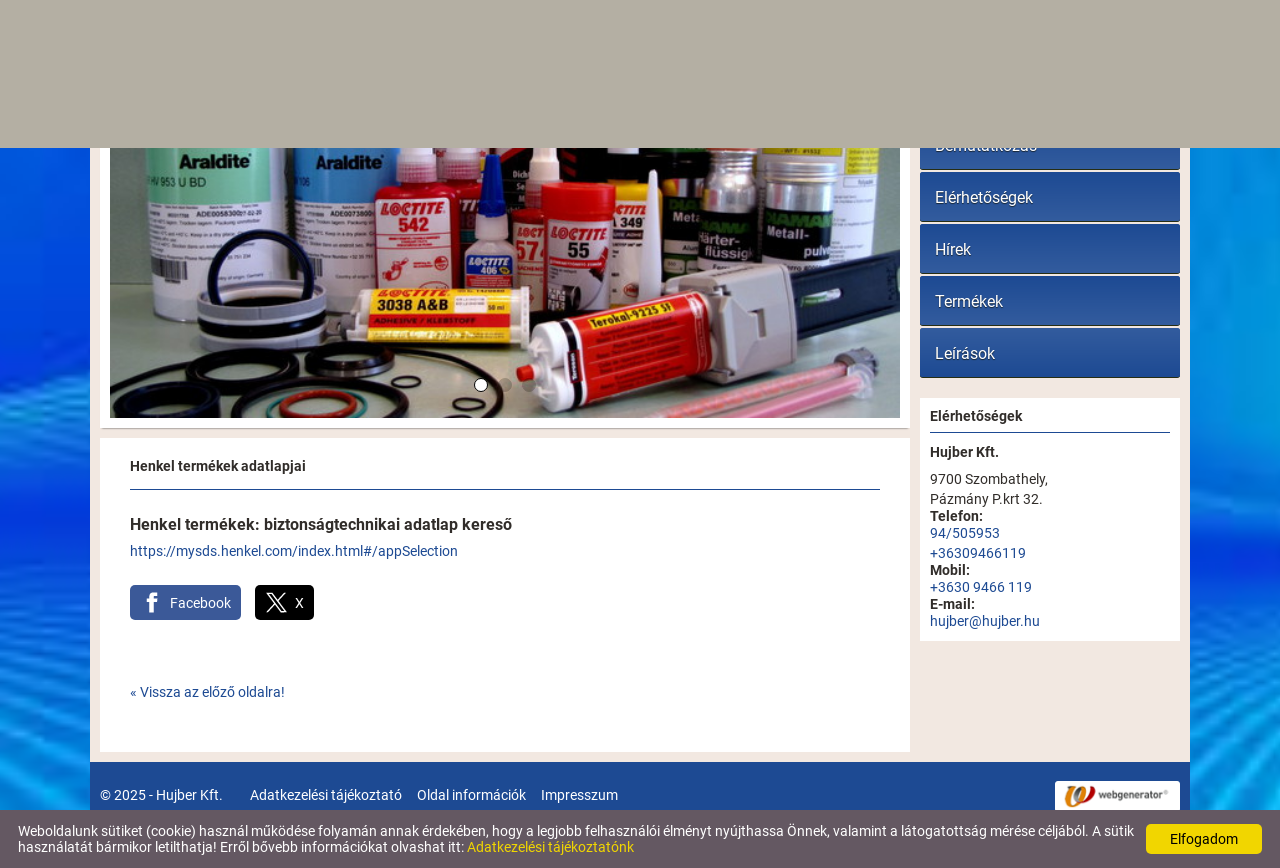

--- FILE ---
content_type: text/html; charset=UTF-8
request_url: https://hujberkft.hu/hu/leirasok/henkel-termekek-adatlapjai/
body_size: 6566
content:
<!DOCTYPE html PUBLIC "-//W3C//DTD XHTML 1.0 Transitional//EN" "http://www.w3.org/TR/xhtml1/DTD/xhtml1-transitional.dtd">
<html xmlns="http://www.w3.org/1999/xhtml" xml:lang="en" lang="en" style="background: #b4afa3 url(//hujberkft.hu/images/microsites_backgrounds/f0b5ba57.jpg) no-repeat center top; background-size: cover; background-attachment: fixed;">
<head>

<meta http-equiv="X-UA-Compatible" content="IE=edge" />
<meta http-equiv="content-type" content="text/html; charset=utf-8" />
<meta http-equiv="content-language" content="hu" />
<meta http-equiv="expires" content="0" /><meta http-equiv="X-UA-Compatible" content="IE=EmulateIE7" />
<meta name="robots" content="index,follow" />
<meta name="language" content="hu" />
<meta name="page-topic" content="all, alle" />
<meta name="distribution" content="global" />
<meta name="revisit-after" content="5 days" />
<meta name="author" content="Webgenerator Kft. - www.webgenerator.hu" />
<meta name="copyright" content="Webgenerator - www.webgenerator.hu" />
<meta name="publisher" content="Webgenerator Kft. - www.webgenerator.hu" />

<title>Leírások - Henkel termékek adatlapjai - Hujber Kft, ragasztó anyagok és tömítőanyagok forgalmazója.</title>
<meta name="description" content="Henkel termékek: biztonságtechnikai adatlap kereső

https://mysds.henkel.com/index.html#/appSelection
" />

<meta name="DC.Title" content="Leírások - Henkel termékek adatlapjai - Hujber Kft, ragasztó anyagok és tömítőanyagok forgalmazója.">
<meta name="DC.Description" content="Henkel termékek: biztonságtechnikai adatlap kereső

https://mysds.henkel.com/index.html#/appSelection
">
<meta name="DC.Publisher" content="Webgenerator Kft. - www.webgenerator.hu">
<meta name="DC.Language" content="hu">

<meta property="og:url" content="https://hujberkft.hu/hu/leirasok/henkel-termekek-adatlapjai/"/>
<meta property="og:title" content="Henkel termékek adatlapjai"/>
<meta property="og:description" content="Henkel termékek: biztonságtechnikai adatlap kereső

https://mysds.henkel.com/index.html#/appSelection
"/>

<script type="text/javascript">
    var _lang = 'hu';
    var _show_page_search = true;    
    var _show_page_search_error_1 = 'Legalább 3 karaktert meg kell adni a kereséshez!';    
</script>
<link rel='shortcut icon' type='image/x-icon' href='//hujberkft.hu/favicon.ico' />

<link href="/css/sweetalert.css" rel="stylesheet" type="text/css" media="screen, print" />
<script language="javascript" type="text/javascript" src="/js/sweetalert.min.js"></script>

<link href="/css/video-js.css" rel="stylesheet" type="text/css" media="screen, print" />
<script language="javascript" type="text/javascript" src="/js/video.js"></script>

<link href="/css/popups.css" rel="stylesheet" type="text/css" media="screen, print" />
<link href="/css/cookies.css" rel="stylesheet" type="text/css" media="screen, print" />
<link href="/css/responsive/cookies.css" rel="stylesheet" type="text/css" media="screen, print" />
<link href="/css/socials.css" rel="stylesheet" type="text/css" media="screen, print" />
<script language="javascript" type="text/javascript" src="/js/cookies.js"></script>

<link href="/css/postapont.css" rel="stylesheet" type="text/css" media="screen, print" />

<script type="text/javascript">
		details = 1
	</script>

<script src='https://www.google.com/recaptcha/api.js'></script>

<script>
    var GLOBAL_MESSAGES = {
        global_error: 'Hiba',
        global_system_message: 'Rendszerüzenet',
        orders_empty_amount: 'Nem adott meg mennyiséget!',
        orders_to_basket_failed: 'A tétel kosárba helyezése sikertelen volt!',
        orders_to_basket_success: 'A tétel sikeresen a kosárba került!',
        orders_go_to_basket: 'Ugrás a kosárhoz',
        orders_continue_shopping: 'Vásárlás folytatása',
        orders_basket_delete_confirm: 'Biztosan törölni szeretné a tételt?',
        orders_basket_delete_confirm_yes: 'Igen, törlöm!',
        orders_basket_delete_cancel: 'Mégse',
    }                
</script>

<style type="text/css">
    /* roboto-regular - latin-ext_latin */
@font-face {
    font-family: 'Roboto';
    font-style: normal;
    font-weight: 400;
    src: url('/microsites_fonts/roboto-v30-latin-ext_latin/roboto-v30-latin-ext_latin-regular.eot'); /* IE9 Compat Modes */
    src: local(''),
    url('/microsites_fonts/roboto-v30-latin-ext_latin/roboto-v30-latin-ext_latin-regular.eot?#iefix') format('embedded-opentype'), /* IE6-IE8 */
    url('/microsites_fonts/roboto-v30-latin-ext_latin/roboto-v30-latin-ext_latin-regular.woff2') format('woff2'), /* Super Modern Browsers */
    url('/microsites_fonts/roboto-v30-latin-ext_latin/roboto-v30-latin-ext_latin-regular.woff') format('woff'), /* Modern Browsers */
    url('/microsites_fonts/roboto-v30-latin-ext_latin/roboto-v30-latin-ext_latin-regular.ttf') format('truetype'), /* Safari, Android, iOS */
    url('/microsites_fonts/roboto-v30-latin-ext_latin/roboto-v30-latin-ext_latin-regular.svg#Roboto') format('svg'); /* Legacy iOS */
}
/* roboto-700 - latin-ext_latin */
@font-face {
    font-family: 'Roboto';
    font-style: normal;
    font-weight: 700;
    src: url('/microsites_fonts/roboto-v30-latin-ext_latin/roboto-v30-latin-ext_latin-700.eot'); /* IE9 Compat Modes */
    src: local(''),
    url('/microsites_fonts/roboto-v30-latin-ext_latin/roboto-v30-latin-ext_latin-700.eot?#iefix') format('embedded-opentype'), /* IE6-IE8 */
    url('/microsites_fonts/roboto-v30-latin-ext_latin/roboto-v30-latin-ext_latin-700.woff2') format('woff2'), /* Super Modern Browsers */
    url('/microsites_fonts/roboto-v30-latin-ext_latin/roboto-v30-latin-ext_latin-700.woff') format('woff'), /* Modern Browsers */
    url('/microsites_fonts/roboto-v30-latin-ext_latin/roboto-v30-latin-ext_latin-700.ttf') format('truetype'), /* Safari, Android, iOS */
    url('/microsites_fonts/roboto-v30-latin-ext_latin/roboto-v30-latin-ext_latin-700.svg#Roboto') format('svg'); /* Legacy iOS */
}


</style>


<link href="/css/fonticons2.css" rel="stylesheet" type="text/css" media="screen, print" />



<link href="/css/quill.snow.css" rel="stylesheet" type="text/css" media="screen, print" />
<script language="javascript" type="text/javascript" src="/js/quill.js"></script>

<style type="text/css">
    html body div#footer {
        height: auto !important;
        line-height: normal !important;
        padding: 25px 10px !important;
        box-sizing: initial !important;
    }
</style>
<link href="/css/responsive/css_resp_4/styles_base_color1.css" rel="stylesheet" type="text/css" media="screen, print" />
<link href="/css/responsive/css_resp_4/styles_base_color6.css" rel="stylesheet" type="text/css" media="screen, print" />

<link href="/css/swiper.css" rel="stylesheet" type="text/css" media="screen, print" />
<link href="/css/fonticons.css" rel="stylesheet" type="text/css" media="screen, print" />

<link href="/css/responsive/styles_fancybox.css" rel="stylesheet" type="text/css" media="screen, print" />
<link href="/css/jquery.datetimepicker.css" rel="stylesheet" type="text/css" media="screen, print" />

<link href="/css/responsive/styles_public.css" rel="stylesheet" type="text/css" media="screen, print" />

<script language="javascript" type="text/javascript" src="//cdn.webgenerator.hu/js/jQuery/1.11.3/jquery-1.11.3.min.js"></script>
<script language="javascript" type="text/javascript" src="/js/jquery.datetimepicker.js"></script>
<script language="javascript" type="text/javascript" src="//cdn.webgenerator.hu/js/jQuery-plugins/fancybox/1.3.0/fancybox.pack.js"></script>

<script type="text/javascript">
	var colors = [];

		colors["0"] = "";
		colors["1"] = "";
		colors["2"] = "";
	</script>

<script language="javascript" type="text/javascript" src="/js/functions.js"></script>
<script language="javascript" type="text/javascript" src="/js/swiper.jquery.js"></script>

<script>
    window.dataLayer = window.dataLayer || [];
    function gtag(){dataLayer.push(arguments);}

    gtag('consent', 'default', {
        'ad_user_data': 'denied',
        'ad_personalization': 'denied',
        'ad_storage': 'denied',
        'analytics_storage': 'denied',
        'functionality_storage': 'denied',
        'personalization_storage': 'denied',
        'security_storage': 'granted',
        'wait_for_update': 500,
    });
    gtag('consent', 'update', {
        'ad_user_data': 'granted',
        'ad_personalization': 'granted',
        'ad_storage': 'granted',
        'analytics_storage': 'granted',
        'functionality_storage': 'granted',
        'personalization_storage': 'granted',
    });
</script>

<!-- Global site tag (gtag.js) - Google Analytics -->
<script async src="https://www.googletagmanager.com/gtag/js?id=G-CSS6HEB7GR"></script>
<script>
    gtag('js', new Date());
    gtag('config', 'G-CSS6HEB7GR');
</script>

<style type="text/css">

    #container p,
    #container p *
    #container body,
    #container table th,
    #container table td,
    #container a.title,
    #container a.title *,
    #container span.title,
    #container span.title *,
    #container div.params,
    #container div.params *,
    #container .params strong.price,
    #container .btn,
    #container div.calendar_details *,
    #container table.table_calendar,
    #container table.table_calendar *,
    html, body, form, fieldset, h1, h2, h3, h4, h5, h6, p, pre, samp, span, blockquote, ul, li, ol, dl, dd, dt, address, div, abbr, dfn, acronym, input, select, textarea {
        font-family: "Roboto" !important;
    }
    #container p,
    #container p *
    #container body,
    #container table th,
    #container table td,
    #container strong,
    #container a.title,
    #container a.title *,
    #container span.title,
    #container span.title *,
    #container div.params,
    #container div.calendar_details *,
    #container table.table_calendar {
        line-height: 14px !important;
    }
    #container span.title,
    #container span.title *,
    #container a.title,
    #container a.title * {
                    }
    #container p,
    #container p *
    #container body,
    #container span.title,
    #container span.title *,
    #container table th,
    #container table td,
    html, body, form, fieldset, h1, h2, h3, h4, h5, h6, p, pre, samp, span, blockquote, ul, li, ol, dl, dd, dt, address, div, abbr, dfn, acronym, input, select, textarea {
        font-size: 14px !important;    
    }
    #container div.list_items div.calendar_left span.year,
    #container div.list_items div.calendar_left span.month,
    #container div.list_items div.calendar_left span.day {
        font-size: 14px !important;
    }
    #container span.title,
    #container span.title * {
        font-weight: bold;      
    }

        #container .marked,
    #container .marked *,
    #container strong,
    #container strong * {
        font-family: "Roboto";        
        font-weight: 700;
    }
      

      
    body #container div.pager a,
    body #container div.pager strong {
        line-height: 30px !important;
    }
</style>
</head>
<body>

<div id="container">
	<div id="header">		
		<!-- Swiper -->
				<div class="swiper-container">
			<div class="pictograms">
							<a href="/hu/" class="logo_icons setcolor "></a>
							<a href="/hu/" class="logo_icons setcolor " style="display: none;"></a>
							<a href="/hu/" class="logo_icons setcolor " style="display: none;"></a>
						</div>
		    <div class="swiper-wrapper">
								<div class="swiper-slide img" id="img1" style="display: block;">
					<img src="/images/microsites/635x320/5faea844.jpg" alt="" border="0" width="635" height="320" id="img1" class="img" />

					<div class="img_txts">
						<div class="img_txt" id="txt1" style="display: block;">					
													</div>

						<div class="swiper-pagination"></div>
					</div>
				</div>
								<div class="swiper-slide img" id="img2" style="display: block;">
					<img src="/images/microsites/635x320/750bca0b73334d6a6d877485f2b284bb.jpeg" alt="" border="0" width="635" height="320" id="img1" class="img" />

					<div class="img_txts">
						<div class="img_txt" id="txt2">					
													</div>

						<div class="swiper-pagination"></div>
					</div>
				</div>
								<div class="swiper-slide img" id="img3" style="display: block;">
					<img src="/images/microsites/635x320/d34985d21cbcd36a4848c5bb4faa9072.jpeg" alt="" border="0" width="635" height="320" id="img1" class="img" />

					<div class="img_txts">
						<div class="img_txt" id="txt3">					
													</div>

						<div class="swiper-pagination"></div>
					</div>
				</div>
						    </div>		    
		</div>
			</div>

<div id="content"><div id="content-inside"><div id="container-data"><div id="data"><h1 class="title">Henkel termékek adatlapjai</h1>


<p><strong><span style="font-size:16px !important;">Henkel termékek: biztonságtechnikai adatlap kereső</span></strong></p>

<p><a href="https://mysds.henkel.com/index.html#/appSelection">https://mysds.henkel.com/index.html#/appSelection</a></p>

    




<div class="socials size_medium">
		<!-- Sharingbutton Facebook -->
	<a class="resp-sharing-button__link" onClick="facebook_click();" rel="noopener">
		<div class="resp-sharing-button resp-sharing-button--facebook resp-sharing-button--large">
			<div aria-hidden="true" class="resp-sharing-button__icon resp-sharing-button__icon--solid">
				<svg xmlns="http://www.w3.org/2000/svg" viewBox="0 0 24 24"><path d="M18.77 7.46H14.5v-1.9c0-.9.6-1.1 1-1.1h3V.5h-4.33C10.24.5 9.5 3.44 9.5 5.32v2.15h-3v4h3v12h5v-12h3.85l.42-4z"/></svg>
				<span class="scocial_text">Facebook<span class="scocial_long">&nbsp;megosztás</span>
			</div>
		</div>
	</a>
	
		<!-- Sharingbutton Twitter -->
	<a class="resp-sharing-button__link" onClick="twitter_click();" rel="noopener">
		<div class="resp-sharing-button resp-sharing-button--twitter resp-sharing-button--large">
			<div aria-hidden="true" class="resp-sharing-button__icon resp-sharing-button__icon--solid">
				<svg xmlns="http://www.w3.org/2000/svg" width="488.000000pt" height="459.000000pt" viewBox="0 0 488.000000 459.000000" preserveAspectRatio="xMidYMid meet">
					<g transform="translate(0.000000,459.000000) scale(0.100000,-0.100000)" stroke="none">
						<path d="M14 4579 c-2 -3 160 -224 359 -490 199 -266 622 -832 940 -1257 l578 -773 -37 -42 c-21 -23 -446 -482 -944 -1020 -498 -539 -907 -983 -908 -988 -2 -5 85 -9 210 -8 l213 1 70 77 c39 42 401 433 805 870 404 437 746 807 760 823 l25 29 200 -268 c110 -147 413 -553 673 -901 l474 -632 725 0 c603 0 724 2 720 13 -3 8 -187 256 -409 553 -222 296 -476 636 -564 754 -89 118 -350 469 -582 778 -232 310 -422 568 -422 572 0 7 1226 1338 1643 1783 l119 127 -219 0 -218 -1 -255 -276 c-140 -152 -483 -524 -763 -825 l-507 -548 -615 822 -616 823 -725 5 c-399 3 -728 2 -730 -1z m1718 -886 c237 -318 603 -807 813 -1088 210 -280 676 -904 1036 -1385 360 -482 658 -881 663 -888 6 -9 -65 -12 -324 -12 l-331 0 -656 878 c-1514 2023 -2278 3045 -2287 3060 -6 9 62 12 323 12 l331 0 432 -577z"/>
					</g>
				</svg>
				<span class="scocial_text">X<span class="scocial_long">&nbsp;megosztás</span>
			</div>
		</div>
	</a>
	
	
	
	
	
	
	
	
	</div>

<!--
<iframe src="" scrolling="no" frameborder="0" style="border:none; overflow:hidden; width:450px; height:35px; margin-top: 10px;" allowTransparency="true" id="fblike"></iframe>
<div class="box_share">
	<a href="#" class="share_item" onclick="return facebookshare_click()" target="_blank" class="clear" style="text-decoration: none;"><img src="/gfx/facebook.png" alt="" border="0" valign="middle" /> Megosztás</a>
	<a href="http://twitter.com/share?text=Leírások - Henkel termékek adatlapjai - Hujber Kft, ragasztó anyagok és tömítőanyagok forgalmazója.&url=https://hujberkft.hu/hu/leirasok/henkel-termekek-adatlapjai/" class="share_item" target="_blank" style="text-decoration: none;"><img src="/gfx/twitter-32.png" alt="" border="0" valign="middle" /> Tweet</a>
</div>
-->

<script type="text/javascript" language="JavaScript">
	/*
$(function() {
	var u=location.href;

	$('#fblike').attr('src', '//www.facebook.com/plugins/like.php?href='+encodeURIComponent(u)+'&layout=standard&show_faces=false&width=450&action=recommend&colorscheme=light&height=35');
});
*/

	function reddit_click() {
		window.open('//reddit.com/submit/?url='+encodeURIComponent(location.href)+'&resubmit=true&amp;title=Leírások - Henkel termékek adatlapjai - Hujber Kft, ragasztó anyagok és tömítőanyagok forgalmazója.','redditshare','toolbar=0,status=0,location=1, width=650,height=600,scrollbars=1');
		return false;
	}

	function linkedin_click() {
		window.open('//www.linkedin.com/shareArticle?mini=true&url=https://hujberkft.hu/hu/leirasok/henkel-termekek-adatlapjai/&title=Leírások - Henkel termékek adatlapjai - Hujber Kft, ragasztó anyagok és tömítőanyagok forgalmazója.&summary=&source=https://hujberkft.hu/hu/leirasok/henkel-termekek-adatlapjai/','linkedinshare','toolbar=0,status=0,location=1, width=650,height=600,scrollbars=1');
		return false;
	}

	function pinterest_click() {
		window.open('//pinterest.com/pin/create/button/?url='+encodeURIComponent(location.href)+'&media=&description=Leírások - Henkel termékek adatlapjai - Hujber Kft, ragasztó anyagok és tömítőanyagok forgalmazója.','pinterestshare','toolbar=0,status=0,location=1, width=650,height=600,scrollbars=1');
		return false;
	}

	function tumblr_click() {
		window.open('//www.tumblr.com/widgets/share/tool?posttype=link&title=Leírások - Henkel termékek adatlapjai - Hujber Kft, ragasztó anyagok és tömítőanyagok forgalmazója.&caption=&content='+encodeURIComponent(location.href)+'&canonicalUrl='+encodeURIComponent(location.href)+'&shareSource=tumblr_share_button','tumblrshare','toolbar=0,status=0,location=1, width=650,height=600,scrollbars=1');
		return false;
	}

	function twitter_click() {
		window.open('//twitter.com/intent/tweet/?text=Leírások - Henkel termékek adatlapjai - Hujber Kft, ragasztó anyagok és tömítőanyagok forgalmazója.&url=https://hujberkft.hu/hu/leirasok/henkel-termekek-adatlapjai/','twittershare','toolbar=0,status=0,location=1, width=650,height=600,scrollbars=1');
		return false;
	}

	function facebook_click() {
		window.open('//www.facebook.com/sharer.php?u='+encodeURIComponent(location.href)+'&src=sp','facebookshare','toolbar=0,status=0,location=1, width=650,height=600,scrollbars=1');
		return false;
	}
</script>

<br /><a href="javascript:history.back();" class="back">&laquo; Vissza az előző oldalra!</a>

<br class="clear" /><br class="clear" /></div></div><div id="side"><div class="logo"><a href="/hu/"><img src="/images/microsites/logo/250x100/0a33f7fd.jpg" alt="Főoldal" title="Főoldal" width="250" height="100" border="0" /></a></div><div id="menu"><a href="/hu/bemutatkozas/" class="icons  menu1 ">Bemutatkozás</a><a href="/hu/elerhetosegek/" class="icons  menu2 ">Elérhetőségek</a><a href="/hu/hirek/" class="icons  menu3 ">Hírek</a><a href="/hu/termekek/" class="icons  menu4 ">Termékek</a><a href="/hu/leirasok/" class="icons  menu5 current last">Leírások</a></div><div class="contact">
		<h3 style="padding-left: 0;">Elérhetőségek</h3>

	<h4><strong>Hujber Kft. </strong></h4>

	9700 Szombathely,<br /> Pázmány P.krt 32.<br />

					<strong>Telefon:</strong>
									<br /><a href="tel:94/505953">94/505953</a>
							<br /><a href="tel:+36309466119">+36309466119</a>
				<br />
	
	
					<strong>Mobil:</strong>
							
		<br /><a href="tel:+3630 9466 119">+3630 9466 119</a>
				<br />
	
	
					<strong>E-mail:</strong>
									<br /><a href="mailto:hujber@hujber.hu">hujber@hujber.hu</a>
			</div>

</div></div></div>

	<div id="footer" class="footer_default">
		<span>&copy; 2025 - Hujber Kft. </span>

		&nbsp;&nbsp;&nbsp;&nbsp;&nbsp;&nbsp;&nbsp;

		<a href="/hu/adatkezelesi-tajekoztato/">Adatkezelési tájékoztató</a>

		&nbsp;&nbsp;&nbsp;

		<a href="/hu/oldal-informaciok/">Oldal információk</a>

		&nbsp;&nbsp;&nbsp;

<a href="/hu/impresszum/">Impresszum</a>

		



<script language="javascript" type="text/javascript" src="/js/jquery.maskedinput.min.js"></script>

<div class="scroll_top" style="display: none;"><img src="/gfx/scroll_up.png" alt="" /></div>

<script type="text/javascript">
    $(document).ready(function() {
    	$('.scroll_top').bind('click', function() {
    		$('html, body').animate({
		        scrollTop: '0px'
		    }, 500);
    	});

    	$(window).scroll(function() {
			var scrollTop = $(window).scrollTop();
			if ( scrollTop > 200 ) { 
				$('.scroll_top').fadeIn();

			} else {
				$('.scroll_top').fadeOut();
			}
		});
    });
</script>

<script type="text/javascript" id="cookieinfo"
	src="/js/cookieinfo.min.js"
	data-bg="#645862"
	data-fg="#FFFFFF"
	data-link="#F1D600"
	data-cookie="CookieInfoScript"
	data-text-align="left"
	data-message="Weboldalunk sütiket (cookie) használ működése folyamán annak érdekében, hogy a legjobb felhasználói élményt nyújthassa Önnek, valamint a látogatottság mérése céljából. A sütik használatát bármikor letilthatja! Erről bővebb információkat olvashat itt:"
    data-linkmsg="Adatkezelési tájékoztatónk"
	data-moreinfo="/hu/adatkezelesi-tajekoztato/"
	data-zindex="10001"
    data-close-text="Elfogadom"
    data-expires="szo, 13 jún 2026 20:40:08 +0200">
</script>


		
	</div>
</div>

<script type="text/javascript">
    $(document).ready(function() {
    });
</script>
<a href='/hu/' title="Hujber Kft.  - Magyar" class="languagechooser">Hujber Kft.  - Magyar</a></body>
</html>

--- FILE ---
content_type: text/css
request_url: https://hujberkft.hu/css/popups.css
body_size: 792
content:
/*
* popup
 */
html.noscroll,
html.noscroll body {
    position: fixed;
    top: 0;
    right: 0;
    bottom: 0;
    left: 0;
    overflow: hidden;
}
.popup_outer {
    display: none;
    align-items: center;
    justify-content: center;
    background-color: rgba(0, 0, 0, 0.8);
    position: fixed;
    top: 0;
    right: 0;
    bottom: 0;
    left: 0;
    z-index: 2999999;
}
.popup_outer.popup_cookie {
    z-index: 9999999 !important;
}
.popup_outer.popup_show {
    display: flex;
}
.popup_inner {
    display: flex;
    flex-direction: column;
    background-color: #fff;
    max-width: 800px;
    width: 100%;
    max-height: 100%;
    box-sizing: border-box;
    border: 1px solid #fff;
    position: relative;
}
.popup_header {
    display: flex;
    align-items: center;
    padding: 30px 30px 15px 30px;
}
.popup_header .popup_title {
    flex: 1;
    font-size: 22px;
    font-weight: bold;
}
.popup_content {
    flex: 1;
    padding: 30px;
    overflow: auto;
    -webkit-overflow-scrolling: touch;
}
span.popup_close {
    color: #ff0000;
    font-size: 20px;
    font-weight: bold;
    cursor: pointer;
    position: absolute;
    top: 5px;
    right: 5px;
}
.popup_inner .btn,
.popup_inner .btn:hover {
    cursor: pointer !important;
}
.popup_inner .button_none .btn,
.popup_inner .button_none .btn:first-letter {
    text-transform: none !important;
}
.popup_inner .button_uppercase .btn,
.popup_inner .button_uppercase .btn:first-letter {
    text-transform: uppercase !important;
}
.popup_inner .button_lowercase .btn,
.popup_inner .button_lowercase .btn:first-letter {
    text-transform: lowercase !important;
}
.popup_inner .button_capitalize .btn {
    text-transform: lowercase !important;
}
.popup_inner .button_capitalize .btn:first-letter {
    text-transform: uppercase !important;
}
.popup_inner .button_left {
    width: 100%;
    text-align: left;
}
.popup_inner .button_center {
    width: 100%;
    text-align: center;
}
.popup_inner .button_right {
    width: 100%;
    text-align: right;
}
.popup_inner .button_full,
.popup_inner .button_full .btn {
    width: 100%;
    box-sizing: border-box;
}

@media only screen and (max-width: 600px) {
    html .cookies_outer {
        flex-direction: column;
    }
    html .popup_header {
        padding: 15px 15px 0 15px;
    }
    html .popup_cookie .popup_content {
        padding: 15px;
    }
    html .cookie_opts {
        display: flex;
        width: 100%;
        padding-bottom: 0;
        border: none;
        border-bottom: 1px solid rgba(0, 0, 0, 0.2);
    }
    html .cookie_item {
        line-height: 18px;
        margin: 0 -1px -1px 0;
        padding: 5px;
        font-size: 12px;
        border: 1px solid rgba(0, 0, 0, 0.2);
    }
    html .cookie_texts {
        padding-left: 0;
    }
    html .cookie_texts ul {
        margin-bottom: 0;
    }
    html .cookie_text_item h2 {
        font-size: 18px !important;
    }
}


--- FILE ---
content_type: text/css
request_url: https://hujberkft.hu/css/cookies.css
body_size: 968
content:
.cookieinfo {
    display: flex;
    position: fixed;
    left: 0;
    right: 0;
    bottom: 0;
    height: auto;
    min-height: 21px;
    z-index: 9999999 !important;
    background: rgb(100, 88, 98);
    color: rgb(255, 255, 255);
    line-height: 21px;
    padding: 8px 18px;
    font-family: verdana, arial, sans-serif;
    font-size: 14px;
    text-align: left;
    opacity: 1;
}
.cookie_position_centered {
    background-color: rgba(0, 0, 0, .8);
    position: fixed;
    top: 0;
    right: 0;
    bottom: 0;
    left: 0;
    z-index: 9999999;
    display: flex;
    align-items: center;
    justify-content: center;
}
.cookie_position_centered .cookieinfo {
    position: static !important;
    display: flex;
    flex-direction: column;
    align-items: center;
    max-width: 400px;
    width: 90%;
    height: auto;
    min-height: 21px;
    color: rgb(255, 255, 255);
    line-height: 21px;
    padding: 15px 18px;
    text-align: left;
    opacity: 1;
    box-sizing: border-box;
}
.cookieinfo span {
    flex: 1;
}
.cookie_buttons {
    order: 1;
    display: flex;
    flex-direction: column;
}
.cookie_position_centered .cookie_buttons {
    flex-direction: row;
}
.cookie_buttons .cookieinfo-close,
.cookie_buttons .cookieinfo-custom {
    width: 100%;
    margin: 3px !important;
    padding: 5px 10px;
    text-align: center;
    box-sizing: border-box;
    cursor: pointer;
}
.cookie_position_centered .cookie_buttons .cookieinfo-close,
.cookie_position_centered .cookie_buttons .cookieinfo-custom {
    width: auto;
}
.popup_cookie_buttons {
    display: flex;
    align-items: center;
    justify-content: center;
    margin-top: 10px;
}
.popup_cookie_buttons button,
.popup_cookie_buttons button:hover {
    margin: 0 3px;
}
.cookies_outer {
    display: flex;
    margin-bottom: 20px;
}
.cookie_opts {
    width: 170px;
    padding: 0 0 5px 0;
    box-sizing: border-box;
    border-right: 1px solid rgba(0, 0, 0, 0.2);
}
.cookie_texts {
    flex: 1;
    padding: 5px 0 5px 20px;
}
.cookie_item {
    padding: 10px;
    cursor: pointer;
    border-top: 1px solid rgba(0, 0, 0, 0.2);
    border-left: 1px solid rgba(0, 0, 0, 0.2);
}
.cookie_item:last-child {
    border-bottom: 1px solid rgba(0, 0, 0, 0.2);
}
.cookie_item.cookie_selected {
    font-weight: bold;
}
.cookie_text_item {
    display: none;
    padding: 0;
}
.cookie_text_item h2 {
    flex: 1;
    font-weight: bold;
}
.cookie_text_item.cookie_item_show {
    display: block;
}
html body .popup_cookie *:not(.btn) {
    color: #000;
}
.popup_cookie .popup_content {
    padding: 15px 30px 30px 30px ;
}
html .popup_inner .button_full, .popup_inner .button_full .btn {
    display: flex !important;
    justify-content: center;
    border: none;
}
html body .cookie_buttons .cookieinfo-close,
html body .cookie_buttons .cookieinfo-custom,
html body .popup_cookie .popup_inner .btn,
html body .popup_cookie .popup_inner .btn:hover {
    text-transform: none !important;
}
html body .popup_cookie .popup_inner .btn,
html body .popup_cookie .popup_inner .btn:hover {
    height: auto !important;
    line-height: normal !important;
    margin: 0 3px;
}
html body div#footer {
    z-index: 1000000 !important;
    padding: 0 10px !important;
    box-sizing: border-box;
}
div#footer span.popup_close {
    height: auto !important;
    line-height: normal !important;
}

/*
** fix
 */
div#footer span.popup_close {
    float: none !important;
    display: inline !important;
    width: auto !important;
    height: auto !important;
    line-height: normal !important;
    margin-left: 0 !important;
    color: #000 !important;
    font-size: 24px !important;
}

/*
** media
 */
@media only screen and (max-width: 600px) {
    .popup_cookie_buttons {
        flex-direction: column;
    }
    html body .popup_cookie .popup_inner .btn,
    html body .popup_cookie .popup_inner .btn:hover {
        margin: 5px 0;
    }
}

--- FILE ---
content_type: text/css
request_url: https://hujberkft.hu/css/responsive/cookies.css
body_size: 408
content:
body .cookieinfo {
    align-items: center;
}
body .cookieinfo-close,
body .cookieinfo-close:hover,
body .cookieinfo-custom,
body .cookieinfo-custom:hover {
    background-color: rgb(241, 214, 0) !important;
    color: #000 !important;
    border: none !important;
    font-size: 14px !important;
    border-radius: 0;
}
body .cookieinfo-close {
    order: 2;
}
html body .popup_cookie_buttons button.btn {
    border-radius: 0 !important;
}
html body .disabled_checked .label-text {
    opacity: 0.5;
}
html body .disabled_checked,
html body .disabled_checked * {
    cursor: default;
}
html body .popup_cookie * {
    color: #000 !important;
}
html body .popup_cookie .btn,
html body #footer .popup_cookie .btn {
    background-color: #44749d !important;
    color: #fff !important;
    padding: 10px;
    font-size: 13px;
}
html body #footer .cookieinfo span {
    height: auto !important;
    line-height: normal !important;
    color: #fff !important;
    font-size: 13px !important;
}
html body #footer span.popup_close {
    color: #000 !important;
    font-size: 24px;
}
html body #footer .popup_cookie span.label-text {
    float: none;
    display: inline;
    height: auto;
    line-height: normal;
    margin: 0;
    font-size: 13px;
}


--- FILE ---
content_type: text/css
request_url: https://hujberkft.hu/css/socials.css
body_size: 873
content:
.socials {
	display: flex;
	flex-wrap: wrap;
	align-items: center;
	margin: 15px 0;
}
.social_chb,
.social_radios {
	flex-shrink: 0;
	display: flex;
	align-items: center;
	margin: 0 10px 10px 0;
}
.social_chb * {
	cursor: pointer;
}
.social_chb input,
.social_radios input {
	width: 15px;
	height: 15px;
	margin: 0 5px 0 0;
}
.scocial_text {
	display: none;
	margin-left: 8px;
	color: #fff;
	cursor: pointer;
}
.scocial_text * {
	cursor: pointer;
}
.size_medium .scocial_text,
.size_large .scocial_text {
	display: inline-block;
}
.scocial_long {
	display: none;
	color: #fff;
}
.size_large .scocial_long {
	display: inline-block;
}
.resp-sharing-button__link,
.resp-sharing-button__icon {
	display: flex;
	align-items: center;
}

.resp-sharing-button__link {
	text-decoration: none;
	color: #fff;
	margin: 0.5em 1em 0.5em 0;
	cursor: pointer;
}

.resp-sharing-button {
	border-radius: 5px;
	transition: 25ms ease-out;
	padding: 0.5em 0.75em;
	font-family: Helvetica Neue,Helvetica,Arial,sans-serif
}

.resp-sharing-button__icon svg {
	width: 1.5em;
	height: 1.5em;
	vertical-align: top
}

.resp-sharing-button--small svg {
	margin: 0;
	vertical-align: middle
}

/* Non solid icons get a stroke */
.resp-sharing-button__icon {
	stroke: #fff;
	fill: none
}

/* Solid icons get a fill */
.resp-sharing-button__icon--solid,
.resp-sharing-button__icon--solidcircle {
	fill: #fff;
	stroke: none
}

.resp-sharing-button--facebook {
	background-color: #3b5998;
	border-color: #3b5998;
}

.resp-sharing-button--facebook:hover,
.resp-sharing-button--facebook:active {
	background-color: #2d4373;
	border-color: #2d4373;
}

.resp-sharing-button--twitter {
	background-color: #000;
	border-color: #000;
}

.resp-sharing-button--twitter:hover,
.resp-sharing-button--twitter:active {
	background-color: rgba(0, 0, 0, 0.7);
	border-color: rgba(0, 0, 0, 0.7);
}

.resp-sharing-button--tumblr {
	background-color: #35465C;
	border-color: #35465C;
}

.resp-sharing-button--tumblr:hover,
.resp-sharing-button--tumblr:active {
	background-color: #222d3c;
	border-color: #222d3c;
}

.resp-sharing-button--email {
	background-color: #777777;
	border-color: #777777;
}

.resp-sharing-button--email:hover,
.resp-sharing-button--email:active {
	background-color: #5e5e5e;
	border-color: #5e5e5e;
}

.resp-sharing-button--sms {
	background-color: #AA7942;
	border-color: #AA7942;
}

.resp-sharing-button--sms:hover,
.resp-sharing-button--sms:active {
	background-color: #8F6538;
	border-color: #8F6538;
}

.resp-sharing-button--viber {
	background-color: #665CAC;
	border-color: #665CAC;
}

.resp-sharing-button--viber:hover,
.resp-sharing-button--viber:active {
	background-color: #524A8E;
	border-color: #524A8E;
}

.resp-sharing-button--pinterest {
	background-color: #bd081c;
	border-color: #bd081c;
}

.resp-sharing-button--pinterest:hover,
.resp-sharing-button--pinterest:active {
	background-color: #8c0615;
	border-color: #8c0615;
}

.resp-sharing-button--linkedin {
	background-color: #0077b5;
	border-color: #0077b5;
}

.resp-sharing-button--linkedin:hover,
.resp-sharing-button--linkedin:active {
	background-color: #046293;
	border-color: #046293;
}

.resp-sharing-button--reddit {
	background-color: #5f99cf;
	border-color: #5f99cf;
}

.resp-sharing-button--reddit:hover,
.resp-sharing-button--reddit:active {
	background-color: #3a80c1;
	border-color: #3a80c1;
}

.resp-sharing-button--whatsapp {
	background-color: #25D366;
	border-color: #25D366;
}

.resp-sharing-button--whatsapp:hover,
.resp-sharing-button--whatsapp:active {
	background-color: #1DA851;
	border-color: #1DA851;
}



--- FILE ---
content_type: text/css
request_url: https://hujberkft.hu/css/fonticons2.css
body_size: 545
content:
@charset "UTF-8";

@font-face {
  font-family: "fonticons2";
  src:url("/font/fonticons2.eot");
  src:url("/font/fonticons2.eot?#iefix") format("embedded-opentype"),
    url("/font/fonticons2.woff") format("woff"),
    url("/font/fonticons2.ttf") format("truetype"),
    url("/font/fonticons2.svg#fonticons2") format("svg");
  font-weight: normal;
  font-style: normal;

}

[data-icon2]:before,
#container .content a.back.btn:before {
  font-family: "fonticons2" !important;
  content: attr(data-icon2);
  font-style: normal !important;
  font-weight: normal !important;
  font-variant: normal !important;
  text-transform: none !important;
  speak: none;
  line-height: 1;
  -webkit-font-smoothing: antialiased;
  -moz-osx-font-smoothing: grayscale;
}

[class^="icon2-"]:before,
[class*=" icon2-"]:before,
#container .content a.back.btn:before {
  font-family: "fonticons2" !important;
  font-style: normal !important;
  font-weight: normal !important;
  font-variant: normal !important;
  text-transform: none !important;
  speak: none;
  line-height: 1;
  -webkit-font-smoothing: antialiased;
  -moz-osx-font-smoothing: grayscale;
}

.icon2-back:before {
  content: "\61";
}
.icon2-scroll-up-2:before {
  content: "\62";
}
.icon2-arrow-line-down:before {
  content: "\63";
}
.icon2-arrow-left:before {
  content: "\64";
}
.icon2-arrow-left-2:before {
  content: "\65";
}
.icon2-arrow-line-right:before {
  content: "\66";
}
.icon2-arrow-right:before {
  content: "\67";
}
.icon2-arrow-right-2:before {
  content: "\68";
}
.icon2-basket:before {
  content: "\69";
}
.icon2-basket-line:before {
  content: "\6a";
}
.icon2-key:before {
  content: "\6b";
}
.icon2-menu:before {
  content: "\6c";
}
.icon2-menu-more:before {
  content: "\6d";
}
.icon2-print:before {
  content: "\6e";
}
.icon2-lock:before {
  content: "\6f";
}
.icon2-scroll-up:before {
  content: "\70";
}

/*
** custom
**/
div.cats_list a.cat.current span.icon_arrows.icon2-arrow-line-right:before {
  content: "\63";
}
#container .content a.back.btn:before {
  content: "\61";
}


--- FILE ---
content_type: text/css
request_url: https://hujberkft.hu/css/responsive/css_resp_4/styles_base_color6.css
body_size: 1119
content:
html {
	background-color: #e0d1c6;	
}

body {	
    color: #312d2a;
    background-color: transparent;
}
/*
** container
**/
div#container {
	background-color: transparent;
}

/*
** header
**/
div#header {
	background-color: #f2e8e1;
}
div.header_inner {
	background-color: #f2e8e1;
}
div.logo {
	background-color: #fff;
}
div.logo a.logo_txt,
div.logo a.logo_txt:hover {
	color: #312d2a;
}

/*
** scrollable_img
**/
div.scrollable_img {
	border: 10px solid #fff;

	-webkit-box-shadow: 0 2px 2px -2px #434343;
	   -moz-box-shadow: 0 2px 2px -2px #434343;
	        box-shadow: 0 2px 2px -2px #434343;
}

/*
** content
**/
div#content {
	background-color: #f2e8e1;
}
div#content-inside {
	background-color: #f2e8e1;
}

/*
** side
**/
div#side {
	background-color: #f2e8e1;
}

/*
** data
**/
div#data {
	background-color: #fff;
}

/*
** menu
**/
div#menu {
	background-color: transparent;
}
div#menu a {
	color: #fff;
	border-bottom: 1px solid #262d13;

	background-color: #1d4a93;
	background-image: -webkit-gradient(linear, left top, left bottom, from(#1d4a93), to(#335c9e));
	background-image: -webkit-linear-gradient(top, #1d4a93, #335c9e);
	background-image: -moz-linear-gradient(top, #1d4a93, #335c9e);
	background-image: -ms-linear-gradient(top, #1d4a93, #335c9e);
	background-image: -o-linear-gradient(top, #1d4a93, #335c9e);
	background-image: linear-gradient(to bottom, #1d4a93, #335c9e);
	filter:  progid:DXImageTransform.Microsoft.gradient(GradientType=0,startColorstr='#1d4a93', endColorstr='#335c9e');
	-ms-filter: "progid:DXImageTransform.Microsoft.gradient(GradientType=0,startColorstr='#1d4a93', endColorstr='#335c9e')";

	text-shadow: 0 1px 1px #182531;
}
div#menu a:hover,
div#menu a.current {
	background-color: #335c9e;
	background-image: -webkit-gradient(linear, left top, left bottom, from(#335c9e), to(#1d4a93));
	background-image: -webkit-linear-gradient(top, #335c9e, #1d4a93);
	background-image: -moz-linear-gradient(top, #335c9e, #1d4a93);
	background-image: -ms-linear-gradient(top, #335c9e, #1d4a93);
	background-image: -o-linear-gradient(top, #335c9e, #1d4a93);
	background-image: linear-gradient(to bottom, #335c9e, #1d4a93);
	filter:  progid:DXImageTransform.Microsoft.gradient(GradientType=0,startColorstr='#335c9e', endColorstr='#1d4a93');
	-ms-filter: "progid:DXImageTransform.Microsoft.gradient(GradientType=0,startColorstr='#335c9e', endColorstr='#1d4a93')";
}

/*
** menu_side
**/
div.menu_side a,
div.menu_side a:hover {
	background-color: #f8da57;	
	color: #1d4a93;
}
div.menu_side a:hover,
div.menu_side a.hover {
	background-color: #f8e79d;
}

/*
** contact
**/
div.contact {
	background-color: #fff;
	color: #312d2a;
}

/*
** footer
**/
div#footer.footer_default {
	background-color: #1d4a93 !important;
	color: #fff;
}
div#footer * {
	color: #fff;
}
div.lang {
	background-color: #fff;
}

/*
**	links
**/
a {
    color: #1d4a93;
}

/*
** headers
**/
h1, h2 {
	color: #312d2a;
	border-bottom: 1px solid #1d4a93;
}
h3 {
	color: #312d2a;
	border-bottom: 1px solid #1d4a93;
}
h4 {
	color: #312d2a;
}

/*
** list
**/
div.list {	
	border-top: 5px solid #f2e8e1;	
}
div.list_first {
	border-top: 5px solid #f2e8e1;	
}
div.list_left_border {
	border-left: 5px solid #f2e8e1;
}
div.list_last {
	border-bottom: 5px solid #f2e8e1;
}
a.title,
a.title:hover,
span.atitle {
	color: #1d4a93;
	border-bottom: 1px solid #1d4a93;
}
a.title span.date {
	color: #312d2a;
}
span.date_detail {
	color: #312d2a;
}
.detail {
	background-color: #1d4a93;
}
.detail:hover {
	background-color: #2867cc;
}

/*
** table
**/
table.table td,
table.table th {
	color: #1d4a93;
}
table.table td.current {
	background-color: #f2e8e1;
}
table.table td.today {
	background-color: #1d4a93;
}
table.table td.fake {
	background-color: #fff !important;
}
table.table td a {
	color: #1d4a93;
}
table.table td a:hover {
	background-color: #1d4a93;
	color: #fff;
}
table.table td.today a,
table.table td.today a:hover {	
	color: #fff !important;	
}
table.table td,
table.table th {
	background-color: #fff;
	border-color: #1d4a93;
}
table.table th {
	background-color: #1d4a93;
	color: #fff;
	border-right: 1px solid #1d4a93;
}
table.table th:last-child {
	border-right: 1px solid #1d4a93;
}
div.calendar_header strong {
	color: #1d4a93;
}

/*
** form
**/
form.form label input,
form.form label textarea {
	background-color: #f7f5f3;
	border: 1px solid #ece4b9;
}
form.form label.error input,
form.form label.error textarea,
form.form div.error input,
form.form div.error textarea {
	border-color: #f70029;
}
form.form label span.error,
form.form div span.error {
	background-color: #f70029;
	color: #fff;
}
form.form input.btn {
	background-color: #1d4a93;
	color: #fff;
}
form.form input.btn:hover {
	background-color: #496007;
}

/*
** error
**/
div.error,
div.error * {
	color: #f70029;
}

/*
** pager
**/
div.pager a.arrow,
div.pager a.arrow:hover {	
	background-color: #cad7e3;
}


--- FILE ---
content_type: text/css
request_url: https://hujberkft.hu/css/responsive/styles_public.css
body_size: 10198
content:
/*
** company name
**/
.logo_txt span {
	font-size: 24px !important;
}

/*
** scroll_top.icon2-scroll-up-2
**/
div#footer-container {
	position: relative;
	z-index: 9999;
}
div.footer_responsive.scroll_top.icon2-scroll-up-2 {
	z-index: 9999;
}
div.footer_responsive.scroll_top.icon2-scroll-up-2:before {
	color: #fff;
}

/*
** div.detail fix
**/
body div#container div.detail,
body div#container div.detail:hover {
	background-color: transparent !important;
	display: block !important;
    margin-top: 0 !important;
    padding: 0 !important;
    color: inherit !important;
    font-size: inherit !important;
    font-weight: normal !important;
    text-align: left !important;
    text-decoration: none !important;
    vertical-align: top !important;
    border: none !important;
    border-radius: 0 !important;
}

/*
** responsive
**/
@media only screen and (max-width: 1100px) {
	#container div.list_first div.list {
	    width: 100% !important;
	}
}

/*
** subtitle fix
**/
a.logo_txt strong span {
	margin: 0 !important;
}

/*
** swiper-pagination
**/
div.swiper-pagination {
	display: none;
}

/*
** webgenerator
**/
div#footer div.webgenerator {
	display: inline-block;
	padding: 0;
	top: auto;
	bottom: 13px;
	right: 10px;
}

/*
** menu_more
**/
div.menu_more span.menu_title img,
span.menu img,
span.icon_menu_more {
	display: none !important;
}
span.menu {
	background: none !important;
}
div.menu_more span.menu_title:after,
span.menu:after {
  font-family: "fonticons2" !important;
  font-style: normal !important;
  font-weight: normal !important;
  font-variant: normal !important;
  text-transform: none !important;
  speak: none;
  line-height: 1;
  -webkit-font-smoothing: antialiased;
  -moz-osx-font-smoothing: grayscale;
  content: "\6d";
  margin: -2px 0 0 0;
  display: inline-block;
  vertical-align: middle;
}
div.menu_more span.menu_title:after {
	margin-left: 10px;
}
span.menu:after {
	display: block;
	content: "\6c";
	color: #fff !important;
	font-size: 40px;
}

/*
** key
**/
.icon2-key {
	display: inline-block;
	margin-top: -2px;
	vertical-align: middle;
}
.icon2-key:before {	
	font-size: 13px !important;
}

/*
** back
**/
body #container .content a.back.btn,
body #container .content a.back.btn:hover {
	background-image: none;
	padding-left: 0 !important;
}
#container .content a.back.btn:before {
	display: inline-block;
	margin: -4px 10px 0 10px;
	font-size: 27px;
	vertical-align: middle;
}

/*
** btn_basket
**/
.old_price {text-decoration: line-through !important;}
#container .btn_basket2 {
    /*background-image: url(/gfx/icon_basket_button.png) !important;*/
    background-repeat: no-repeat;
    background-position: center center;
    background-size: auto 60%;
    width: 42px !important;
    min-width: 10px !important;
    height: 40px !important;
    margin: 0 !important;
    padding: 0 !important;
    vertical-align: middle;
    cursor: pointer;
}
#container .btn_basket2.icon2-basket:before {
	color: #fff;
	font-size: 23px;
	font-weight: normal;
}
strong.price span.color_red {
	font-weight: bold;
}

/*
** table_price link fix
**/
table.table_price td {
	padding: 10px !important;
}
table.table_price td a,
table.table_price td a:hover {
	display: inline;
	background: transparent;
	line-height: 100%;
	position: static;
	text-decoration: underline;
}
table.table_price td a:hover {
	color: inherit !important;
	text-decoration: none;
}

/*
** list_items
**/
div.list_items h2 {
	display: block;
	width: 100%;
	position: relative;
	overflow: hidden;
	white-space: nowrap;
	text-overflow: ellipsis;
}
div.list_items h2.title {
	border-radius: 0 !important;
}
div.list_items h2:after {
	display: none !important;
	content: "";
	pointer-events: none;
	position: absolute;
	width: 100px;
	height: 100%;
	top: 0; right: 0;
	
	background-image: -webkit-linear-gradient(right, rgba(255, 255, 255, 1), rgba(255, 255, 255, 0));
	background-image: -moz-linear-gradient(right, rgba(255, 255, 255, 1), rgba(255, 255, 255, 0));
	background-image: -ms-linear-gradient(right, rgba(255, 255, 255, 1), rgba(255, 255, 255, 0));
	background-image: -o-linear-gradient(right, rgba(255, 255, 255, 1), rgba(255, 255, 255, 0));
	background-image: linear-gradient(to left, rgba(255, 255, 255, 1), rgba(255, 255, 255, 0));

	background: none !important;
}

/*
** error
**/
form.form label.error span.error,
form.form div.error span.error {
	display: inline-block;
	position: static;
	vertical-align: top;
}

form.form input {
	padding: 0 10px !important;
	height: 30px !important;
}

/*
** form
**/
/*#container div.detail div.list_container div.list_inner {
	padding: 15px 25px 15px 0;
}*/
#container #index-contact form.form label span {
	display: block;
	width: auto;
}
#container #index-contact form.form input.btn {
	margin-left: 0 !important;
}
#container #index-contact form.form img.captcha {
	display: block !important;
	margin-left: 0 !important;
}
#container div.data_inner div.detail div.list_container div.list_inner {
	padding: 15px 30px 15px 30px;
}
form.form input.btn {
	width: auto !important;
	height: auto !important;
	margin-left: 0px !important;
	padding: 10px 40px !important;
	font-size: 14px !important;
	font-weight: bold !important;
	border: none !important;
	border-radius: 4px !important;
	cursor: pointer !important;
}
form.form label span.title {
	display: block;
	padding-left: 10px;
}		
@media only screen and (max-width: 1100px) {
	form.form label span.title {
		display: inline-block;
	}
	form.form input.btn {
		margin-left: 10px !important;
	}

	#container .mobile_image {
		margin-left: 0 !important;
	}

	#container .mobile_image img {
		width: 100% !important;
	}		
}

/*.desc {
	word-break: break-all;
}*/

a.detail {
	display: inline-block !important;
	width: auto;
	min-width: 100px;
	word-wrap: break-word;
}

/*
** form
**/
form.form_modern div.label {
	display: inline-block;	
	width: 49%;
	margin-bottom: 20px !important;	
	vertical-align: top;	
}
form.form_modern.contact div.label {
	width: 99%;
}
form.form_modern.contact.form_resp div.label {
	width: 49%;
}
form.form_modern div.label span.title {
	display: block !important;
	width: auto;
	height: auto !important;
	margin-bottom: 10px !important;
	padding-left: 0 !important;
	text-align: left !important;
}
form.form_modern div.label span.title label {
	display: inline;
}
form.form_modern div.label input,
form.form_modern div.label textarea {
	background-color: #f7f5f3;	
	width: 278px !important;

	margin-bottom: 0 !important;
	padding: 5px 10px !important;	
	border: 1px solid #ebe7e0;

	background: #f2f3f3;
	transition: color 0.3s;
    border-color: #dddad6 #d8d5d2 #c4c0bc;
    transition: border-color 0.3s;
    border-image: none;
    outline: none;
    border-radius: 3px;
	transition: border-radius 0.3s;
}
#container form.form_modern.contact div.label input,
#container form.form_modern.contact div.label textarea {
	width: 250px !important;
}
form.form_modern div.label input:focus,
form.form_modern div.label textarea:focus {
	border-color: #979797;
	transition: border-color 0.5s;
	background-color: #fcfaf8;
	transition: color 0.3s;
	border-radius: 15px;
	transition: border-radius 0.3s;
}
form.form_modern div.label textarea {
	height: 150px !important;
}
form.form_modern div.label div.chb input {
	width: auto !important;
	height: auto !important;
	margin: -3px 10px 0 0 !important;
	vertical-align: middle !important;
}
form.form_modern div.label div.chb label {
	min-height: inherit !important;
}
form.form_modern div.label select {
	width: 300px !important;
	height: 35px !important;
}
form.form_modern button {
	display: block;
	background-color: green;
	width: auto;
	height: auto;
	margin: 20px 0 0 0;	
	padding: 10px 20px;
	color: #fff;
	font-size: 14px;
	font-weight: bold;
	border: none;
	border-radius: 5px;
	cursor: pointer;
}
form.form_modern span.error {
	width: 37px !important;
	height: 37px !important;
	line-height: 37px !important;
	vertical-align: middle;
}

/*
** custom_select
**/
div.custom_select select {
    display: inline-block;
    height: 35px !important;
    margin: 0;
    padding: 0 30px 0 10px;
    font-size: 13px;
    outline: none;
    border: 1px solid #06609f;

    -webkit-appearance: none;
    -moz-border-bottom-colors: none;
    -moz-border-left-colors: none;
    -moz-border-right-colors: none;
    -moz-border-top-colors: none;

    background: #f2f3f3;
    /*background: -o-linear-gradient(top, #fcfdfd 2%, #f2f3f3 8%, #f2f3f3 58%, #f2f3f3 95%, #e8e9e9);
    background: -ms-linear-gradient(top, #fcfdfd 2%, #f2f3f3 8%, #f2f3f3 58%, #f2f3f3 95%, #e8e9e9);
    background: -moz-linear-gradient(top, #fcfdfd 2%, #f2f3f3 8%, #f2f3f3 58%, #f2f3f3 95%, #e8e9e9);
    background: -webkit-linear-gradient(top, #fcfdfd 2%, #f2f3f3 8%, #f2f3f3 58%, #f2f3f3 95%, #e8e9e9);
    background: linear-gradient(top, #fcfdfd 2%, #f2f3f3 8%, #f2f3f3 58%, #f2f3f3 95%, #e8e9e9);*/

    border-color: #dddad6 #d8d5d2 #c4c0bc;
    border-image: none;
    color: #000000;
    cursor: pointer !important;

    -moz-appearance: none;
    text-indent: 0.01px;
    text-overflow: '';

    outline: none;
    border-radius: 0;
}
@media screen and (-webkit-min-device-pixel-ratio:0) {
    div.custom_select select {
        padding-right: 30px;
    }
}
div.custom_select {
    display: inline-block;
    position: relative;
}
div.custom_select span.arrow {
    float: right;
    display: block;
    width: 20px;
    position: absolute;
    top: 1px;
    right: 1px;
    bottom: 1px;
    font-size: 20px;
    margin: 5px 0;
    padding: 1px 4px;
    background: transparent;
    color: #7a7876;
    text-align: center;
    pointer-events:none;
    -webkit-border-radius: 0 3px 3px 0;
    -moz-border-radius: 0 3px 3px 0;
    border-radius: 0 3px 3px 0;
    border-left: 1px solid #e3e2e2;
    
}
div.custom_select span.arrow:before {
	line-height: 22px;
	content: "▼";
	font-family: Arial;
	font-size: 14px;
}

.swiper-slide.img {
	background-position: center top !important;
}

@media only screen and (max-width: 1100px) {	
	div.desc {
		margin-right: 35px;
	}

	form.form_modern div.label input, 
	form.form div.label textarea {
		width: 228px !important;
	}
	form.form_modern div.label select {
		width: 250px !important;
	}
}

@media only screen and (max-width: 800px) {
	div.boxes div.desc.short {
        width: 95% !important;
    }
    div#footer div.webgenerator {
        margin: 0 !important;
    }
    div#footer table {
        width: 100%;
    }
    div.desc a.clear img {
    	width: auto !important;
    	height: auto !important;
    }
    div.desc {
	    margin-right: 0;
	}
	#container .mobile_image img {
	    width: 95% !important;
	    margin: 0 auto 20px auto;
	}
	div.list_items_container div h2 {
		margin-left: 20px !important;
	}
	div.list_items_container div.cats_list {
		margin: 0 20px !important;
	}
}

@media only screen and (max-width: 650px) {
	table.table_responsive td,
	table.table_responsive2 td {
		display: block !important;
		width: 100% !important;
		box-sizing: border-box !important;
	}
	table.table_responsive2 td p {
		margin-bottom: 0 !important;
	}
}

@media only screen and (max-width: 550px) {
    div.list_inside a.img_border {
    	display: block !important;
    	float: none !important;
        margin: 0 0 20px 0 !important;
    }
    div.list_inside a.img_border img {
    	width: 100% !important;
    	height: auto !important;
    }
}

#container a.title {
	color: #000 !important;
}

/*
** table.table
**/
table.table td.today {
	color: #fff !important;
}

/*
** font style
**/
/*span * {
    font: inherit;
}*/
table td strong * {
	font-weight: bold;
}

/*
** table_blog
**/
table.table_blog {
	border-collapse: collapse !important;
	width: 100% !important;
	margin-top: 20px !important;	
	border: none;
}
table.table_blog td,
table.table_blog th {
	height: auto !important;
	padding: 10px !important;
	font-size: 14px !important;
	border: none;

}
table.table_blog td.tleft,
table.table_blog th.tleft  {
	text-align: left !important;
}
table.table_blog td.tright,
table.table_blog th.tright {
	text-align: right !important;
}
table.table_blog td a {
	text-decoration: underline;
}
table.table_blog td a,
table.table_blog td a:hover {
	background: transparent !important;
	display: inline !important;
	line-height: normal !important;
	position: static !important;
	color: inherit !important;
}

/*
** table_params
**/
table.table_params td,
table.table_params th {
	height: auto !important;
	padding: 10px !important;
	font-size: 14px !important;
}
table.table_params td.tleft,
table.table_params th.tleft  {
	text-align: left !important;
}
table.table_params td.tright,
table.table_params th.tright {
	text-align: right !important;
}

table.table {
	margin-bottom: 30px;
}
table.table th.tleft,
table.table td.tleft {
	padding: 0 10px;
	text-align: left !important;
}
table.table th.tright,
table.table td.tright {
	padding: 0 10px;
	text-align: right !important;
}
table.table th,
table.table td,
table.table td.fake {
	background-clip: padding-box !important;
}
table.table td.fake {
	opacity: 0.5 !important;
}
table.table td.fake.today {
	background-color: #dddddd !important;
	color: #000 !important;	
}
/*
** gallery
**/
div.box_gallery,
div.box_gallery a {
	text-align: center !important;
	text-decoration: none !important;
}

/*
** table_hex
**/
div.hex {
	margin-bottom: 10px;
	background-color: #d1d2d4 !important;
	border-radius: 10px !important;
	border: 5px solid #d1d2d4 !important;
	overflow: hidden;
}
div.hex_action {
	border: 5px solid #ff0000 !important;
	border-radius: 10px !important;
	overflow: hidden;
}
div.hex_custom_item {
	border: 5px solid #fff !important;
	border-radius: 10px !important;
	overflow: hidden;	
}
table.table_hex {
	background-color: #d1d2d4 !important;
	margin-bottom: 5px !important;
	width: 100%;
}
table.table_hex th {
	font-size: 16px;
}
table.table_hex th,
table.table_hex td {
	background-color: transparent !important;
	line-height: 22px !important;
	padding: 10px !important;
	border: none !important;
	vertical-align: top;
	color: #000 !important;
	
}
table.table_hex td {
	text-align: left;
	line-height: 100%;
	font-size: 14px;
}
table.table_hex td.price {
	vertical-align: middle !important;
	font-size: 18px;
	font-weight: bold;
	text-align: center !important;
}
table.table_hex td a.img,
table.table_hex td a.img:hover,
table.table_hex td a.title,
table.table_hex td a.title:hover {
	background: none !important;
	display: inline-block;
	line-height: 100%;
	color: #000 !important;
	font-size: 14px;
	font-weight: bold;
	position: relative;	
	font-size: 16px;
	text-decoration: none;
	border: none;
}
table.table_hex td a.title,
table.table_hex td a.title:hover {
	margin-top: 5px !important;
}
table.table_hex td a,
table.table_hex td a:hover {
	display: inline-block;
	line-height: 100%;
	font-weight: bold;
	position: relative;
	text-decoration: none;
	border: none;
}
table.table_hex_details {
	background: none !important;
}
table.table_hex_details tr:nth-child(odd) {
	background-color: #e5e6e8 !important;
}
table.table_hex_details td {
	height: 45px !important;
	line-height: 20px;
	padding: 5px 10px !important;
	vertical-align: middle !important;
}
table.table_hex_details td:first-child {
	font-weight: bold;
	font-size: 18px;
	text-align: right;
}
table.table_hex_details td a {
	display: inline !important;
}

/*
** lead
**/
table p {
	text-align: inherit;
}

/*
** logo
**/
div.logo {
	background-color: #fff;
}
table div.logo {
	background-color: transparent;
}
div.logo a.logo_txt strong {
	color: #000;
}

/*
** scroll_top
**/
div.scroll_top {
	cursor: pointer;
	position: fixed;
	right: 25px;
	bottom: 25px;
	z-index: 1000;

	-ms-transition: all 0.3s ease-in-out;
    -webkit-transition: all 0.3s ease-in-out;
    transition: all 0.3s ease-in-out;    

    background-color: #fff;
	border-radius: 100%;
	border: 3px solid #fff;
}

div.scroll_top.icon2-scroll-up-2:before {
	font-size: 60px;
}
div.footer_responsive.scroll_top.icon2-scroll-up-2 {
	background-color: #000;
	border: 1px solid #000;
}
div.scroll_top:hover {
	-ms-transform: scale(1.2);
    -webkit-transform: scale(1.2);
    transform: scale(1.2);
}

/*
** h4
**/
h4.nav {
	padding: 20px 30px 10px 30px;
}

/*
** sub, sup
**/
sub, sup { 
	font-size: 75%;
	line-height: 0; 
	position: relative; 
	vertical-align: baseline; 
}
sup { 
	top: -0.5em; 
}
sub { 
	bottom: -0.25em; 
}

/*
** egyoldalas lenyíló optolás
**/
body #menu div.menu_items a,
body #menu div.menu_items a:hover {
    height: auto !important;
    line-height: 130% !important;
    padding: 15px 10px 10px 10px;
}

#container div.gallery_list div.list {
	width: 100%;
}

/*
** calendar fix
**/
div.details_item div.list_item {
    padding: 0 0 0 0 !important;
}

/*
** marked
**/
div.marked label,
div.marked span.title {
	font-weight: bold;
}

/*
** desc_resp
**/
div.desc_resp a * {
	cursor: pointer;
}

/*
** old price
**/
#container strong.price {
	display: block !important;
	min-height: 40px !important;
}
#container .container_swiper strong.price {
	height: 40px !important;
}
#container span.title {
	display: block;
	height: 50px;
}
#container form.form span.title {
	height: auto;
	margin-bottom: 5px;
}
#container span.price_old {
	color: #918f8c !important;
	font-size: 13px !important;
}
#container span.price_new {
	display: block;
	margin-top: 5px;
	color: #ff0000 !important;
	font-size: 16px !important;
	font-weight: bold !important;
}
#container strong.price_details span.price_old {
	font-size: 17px !important;
}
#container strong.price_details span.price_new {
	font-size: 20px !important;
}

/*
** responsive fix
**/
#container div.list_container {
	width: 100%;
}	

/*
** egyoldalas többsoros menük
**/
div.menu_inner {
	white-space: nowrap;
}
div.menu_inner span.menu_item_inner {
	text-align: center !important;
	white-space: normal;
}
div.menu_inner div.menu_items a {
	display: block !important;
	white-space: normal;
}

/* Show poster when paused or stopped */
.video-js.vjs-default-skin.vjs-paused,
.video-js.vjs-default-skin.vjs-ended {
	display:  none !important;
}

/*
** menus
**/
.matrixlab_list .cat:hover {
	background-color: rgba(0, 0, 0, 0.05) !important;
}
.matrixlab_list .cat:hover:last-child {
	border-bottom: none !important;
}
.matrixlab_list .cat.current {
	background-color: rgba(0, 0, 0, 0.1) !important;
}
div.cats_list {
	margin-bottom: 20px;
	border: 1px solid #c9c5ba;
}
div.cats_list h2 {
	background-color: #fff8ea;
}
div.cats_list a.cat,
div.cats_list a.cat:hover,
div.cats_list a.subcat,
div.cats_list a.subcat:hover  {
	display: block;
	background-color: #fff;
	padding: 10px;
	color: #000;
	font-size: 14px;
	font-weight: bold;
	cursor: pointer;
	text-decoration: none;
	border-bottom: 1px solid #c9c5ba;
}
div.cats_list a:last-child {
	border: none;
}
div.cats_list a.subcat,
div.cats_list a.subcat:hover {	
	background-color: #f7f7f4;
	padding-left: 20px;
	color: #b79c58;	
}
div.cats_list a.subcat:hover {
	background-color: #eceae4;
}
div.cats_list a.subcat.nohover,
div.cats_list a.subcat.nohover:hover  {
	background-color: #e0ddd0;
	cursor: default;
}
div.cats_list a span.icon_arrows {
	display: inline-block;
	/*background: transparent url(/gfx/icon_arrows.png) no-repeat center top;*/
	width: 11px;
	height: 12px;
	margin: 0 10px 0 0;
	cursor: pointer;
}
div.cats_list a span.icon_arrows.icon2-arrow-line-right:before {
	display: inline-block;
	margin-top: -2px;
	font-size: 12px;
	vertical-align: middle;
}
/*div.cats_list a.cat.current span.icon_arrows {
	background-position: center bottom;
}*/
div.list_inside {
	background-color: #eceae4;
	padding: 26px 32px 0 32px;
	border-bottom: 1px solid #d8d6d1;
	box-shadow: inset 0 7px 9px -7px rgba(24, 24, 25, 0.2);
}
div.list_inside div.html {
	line-height: 20px;
}
div.list_inside h2.title {
	background: none;
	margin: 0 0 20px 0;
	padding: 0;
	color: #000;
	font-size: 21px;
	border: none;
}
div.list_inside a.img_border {
	margin: 0 -10px 20px 0;
	border: 3px solid #c9c5ba;
}
div.list_box_container {
	display: inline-block;
	background-color: #fff;
	margin: 10px 0;
	border: 1px solid #ffdf9a;
}
div.cats_list div.list_box {
	display: inline-block;	
	width: 220px;	
	vertical-align: top;
}
div.cats_list div.list_box span.list_title {
	display: block;
	background-color: #ffdf9a;
	padding: 7px 5px 5px 5px;
	color: #000;
	font-size: 20px !important;
	font-weight: bold !important;
}
div.cats_list div.list_box span.list_title input {
	margin: 1px 10px 0 0;
	vertical-align: top;
}
div.cats_list div.list_box span.list_data {
	display: block;
	background-color: #fff;
	padding: 5px;
}
div.cats_list div.list_box span.list_data span.price {
	display: inline-block;
	vertical-align: top;
}
div.cats_list div.list_box span.list_data span.price span.old_price {
	text-decoration: line-through;
}
div.cats_list div.list_box * {
	font-size: 16px;
}
div.cats_list div.list_box span.list_data tr.old_price * {
	font-size: 14px !important;
}
div.cats_list div.list_box span.list_data tr.new_price * {
	color: #ff0000;
	font-weight: bold;
}
div.list_inside div.prices {
	clear: both;
	background-color: #f6f5f2;
	margin: 20px -32px 0 -32px;
	padding: 20px 40px;
}
div.list_inside div.prices label {
	display: inline-block;
	margin-bottom: 16px;
}
div.list_inside div.prices label * {
	cursor: pointer;
}
div.list_inside div.prices label input {
	margin: -2px 10px 0 0;
	vertical-align: middle;
}
div.list_inside div.prices label span.color_red {
	color: #fe0c17;
	font-weight: bold;
}
div.list_inside div.prices label span.old_price {
	text-decoration: line-through;
}
div.list_inside div.prices input.count {
	width: 30px;
	height: 36px;
	padding: 0 10px;
	text-align: right;
}
div.list_inside div.prices .btn_basket {
	background: #b89d59;
	height: 40px;
	margin-left: 15px;
	padding: 0 12px 0 10px !important;
	color: #fff;
	font-size: 14px;
	font-weight: bold;	
	border: none;	
	cursor: pointer;
}
body #container div.list_inside div.prices .btn_basket {
	padding: 0 12px 0 10px !important;
}

body #container div.list_inside div.prices .btn_basket:before {
	display: inline-block !important;
	margin: -2px 10px 0 0 !important;
	vertical-align: middle !important;
}

/*
** warning
**/
div.warning {
	margin-bottom: 20px;
	color: #ff0000;
	font-size: 16px;
	font-weight: bold;	
}

/*
** tabs
**/
div.basket_container {
	border: 2px solid #c9c5b9;
}
div.tabs {
	box-shadow: 0 2px 3px rgba(24, 24, 25, 0.2);
	position: relative;
	z-index: 1;
}
div.tabs span.item {
	display: inline-block;
	padding: 15px;
	color: #000;
	font-size: 14px;
	font-weight: bold;
	vertical-align: top;
	position: relative;
}
div.tabs span.item.current {
	background-color: #f7f7f4;
	color: #b79c58;
}
div.tabs span.item.current span {
	background-color: #f7f7f4;
	height: 10px;
	position: absolute;
	left: 0;
	right: 0;
	top: 100%;
}
#container div.basket_container table.table {
	margin-bottom: 0;
}
#container div.basket_container table.table th {
	background-color: #f7f7f4;
	border-color: #f7f7f4;
	border-bottom: 2px solid #eceae4;
	height: auto;
	padding: 10px;	
	color: #000 !important;
}
div.basket_container table.table td {
	border-color: #eceae4;
	border-bottom-width: 2px;	
	padding: 10px;
	height: auto;
}
div.basket_container table.basket_responsive th,
div.basket_container table.basket_responsive td {
	font-size: 12px;
	color: #000;
	vertical-align: middle !important;
}
div.basket_container table.basket_responsive th:first-child,
div.basket_container table.basket_responsive td:first-child {
	width: 250px;
	text-align: left;
}
div.basket_container table.table td.tcenter {
	text-align: center;
}
div.basket_container table.table td.tcenter a {
	position: static;
}
#container div.basket_container table.table td:first-child,
#container div.basket_container table.table th:first-child {
	border-left: none;
}
#container div.basket_container table.table td:last-child,
#container div.basket_container table.table th:last-child {
	border-right: none;
}

/*
** bottom_buttons
**/
div.bottom_buttons {
	background-color: #eceae4;
	margin: 0;
	padding: 10px;
}
#contaoner div.bottom_buttons .btn_order,
#contaoner div.bottom_buttons .btn_order:hover {
	display: inline-block;
    background-color: #ba4f5e;
    min-width: 80px;
    height: 40px;
    line-height: 42px;
    margin-top: 15px;
    padding: 0 10px !important;
    color: #fff;
    font-size: 14px;
    text-align: center !important;
    text-decoration: none !important;
    text-transform: uppercase;
    border: none;
}

/*
** del_item
**/
body #container a.del_item,
body #container a.del_item:hover {
	display: inline-block;
	width: 28px;
	height: 28px;
	line-height: 28px;
	color: #ff0000;
	font-weight: bold;
	font-family: "Arial" !important;
	text-align: center;
	text-decoration: none;
	border: 2px solid #ff0000;
	border-radius: 100%;
}

/*
** menu_header
**/
div.menu_header {	
	background-color: #f6f5f2;
	padding: 10px;
}
div.menu_header a.arrow,
div.menu_header a.arrow:hover {
	display: inline-block;
	background-color: #b89d59;
	height: 31px;
	line-height: 31px;
	padding: 0 12px;
	color: #fff;
	font-size: 14px;
	font-weight: bold;
	text-decoration: none;
}
div.arrow_pager {
	display: inline-block;
	background-color: #eceae4;
	padding: 2px;
	vertical-align: middle;
}

/*
** table_order
**/
table.table_order {	
	border-collapse: collapse;
	border: 1px solid #fff;	
}
table.table_order th,
table.table_order td {
	padding: 10px 5px;
	border: 1px solid #fff;
	vertical-align: top;
}
table.table_order th {
	background-color: #e1ddd0;
	/*font-size: 14px;*/
}
/*table.table_order th span {
	font-size: 11px;
}*/
table.table_order td {
	background-color: #f6f5f2;
	/*font-size: 12px;*/
	font-weight: normal;
	position: relative;
	padding-bottom: 35px;
}
table.table_order th:first-child,
table.table_order td:first-child {
	vertical-align: middle;
	padding: 0 5px;
}
table.table_order td span.price {
	display: inline-block;
	margin: 10px 0;
	/*font-size: 12px;*/
	font-weight: bold;
}
table.table_order td:first-child {
	background-color: #eceae4;
	/*font-size: 11px;*/
}
table.table_order div.order_bottom {
	font-size: 12px;
	white-space: nowrap;
	position: absolute;
	left: 5px;
	right: 5px;
	bottom: 0;
}
table.table_order td.menu-ordered div.order_bottom {
	bottom: 0;
}
table.table_order div.order_bottom input.count {
	width: 15px !important;
	height: 19px !important;
	background-color: #fff;
	margin-bottom: 5px;
	padding: 5px !important;
	color: #000;
	font-size: 13px;
	text-align: right;
	border: 1px solid #c9c5ba;
}
table.table_order div.order_bottom input.btn_basket {
	height: 29px;
	padding: 0 3px;
	background-color: #b89d59;
	color: #fff;
	font-size: 12px;
	font-weight: bold;
	cursor: pointer;
	border: none;
}

/*
** layer_basket
**/
div.layer_basket {
	background-color: #eceae4;
	margin-right: -142px;
	width: 140px;
	border: 1px solid #b89d59;
	position: fixed;
	right: 0;
	top: 100px;
	z-index: 1010;
}
div.layer_basket div.icon_basket {
	width: 60px;
	height: 61px;
	line-height: 61px;
	text-align: center;
	background-color: #b89d59;
	position: absolute;
	left: -60px;
	top: -1px;
	cursor: pointer;
}
div.layer_basket div.icon_basket * {
	cursor: pointer;
}
div.layer_basket div.icon_basket span.circle {
	display: inline-block;
	/*background: transparent url(/gfx/icon_basket_dark.png) no-repeat 7px center;*/
	width: 45px;
	height: 45px;
	line-height: 45px;
	margin-top: 7px;
	text-align: center;
	background-color: white;
	border-radius: 100%;
}
div.layer_basket div.icon_basket span.circle.icon2-basket-line:before {
	display: inline-block;
	margin: 13px 0 0 -3px;
	font-size: 26px;	
}
div.layer_basket div.icon_basket span.circle span {
	display: block;
	position: absolute;
	right: 12px;
	top: 13px;
	width: 16px;
	height: 16px;
	line-height: 16px;
	background-color: #db1111;
	color: #fff;
	font-size: 9px;
	text-align: center;
	border-radius: 100%;
}
div.layer_basket_header {	
	background-color: #b89d59;
	height: 30px;
	padding: 15px 15px 15px 65px;
}
div.layer_basket_header strong {
	color: #fff;
	line-height: 14px;
	font-size: 16px;
	font-weight: normal !important;	
	text-transform: uppercase;
}
div.layer_basket_header span {
	color: #fff;
	font-size: 14px;
	font-weight: normal !important;
}
div.layer_basket_data {
	padding: 10px;	
}
div.layer_basket_data,
div.layer_basket_data span {
	color: #000;
	font-size: 12px;
	font-weight: bold;
}

/*
** html_desc
**/
div.html_desc a * {
	cursor: pointer !important;
}
a.back * {
	cursor: pointer !important;
}

/*
** module_menu
**/
div.module_menu {
	border-right: 1px solid #e1ddd0;
}
div.module_menu,
div.module_menu * {
	text-align: center !important;
}
div.module_menu strong.title {
	display: block;
	height: 45px;
	margin-bottom: 5px;
	color: #b89d59;
	font-size: 21px;
	font-weight: bold;
	line-height: 22px;
}
div.module_menu span.data {
	display: block;
	margin-bottom: 70px;
	font-size: 16px;
	font-style: italic;
	line-height: 24px;
}
div.module_menu strong.price {
	display: block;
	color: #b89d59;
	font-size: 18px;
	font-weight: bold;
	line-height: 21px;
	text-align: center;
	position: absolute;
	left: 0;
	right: 0;
	bottom: 0;
}

/*
** print
**/
.print.icon2-print:before {
	display: inline-block;
	margin-right: 10px;
	font-size: 30px;
	vertical-align: middle;
}

/*
** empty_day
**/
table.table_order .menu-day-empty {
	background-color: #e1ddd0;
	width: 30px;
	/*padding: 0;*/
	vertical-align: middle;
}
table.table_order .menu-day-empty img.empty {
	width: 25px;
}
table.table_order td.menu-ordered {	
	padding-bottom: 65px;
}
table.table_order td.menu-ordered div.basket_in {
	background-color: green;
	padding: 2px 0;
	color: #fff;
	font-size: 11px;
	text-align: center;	
}
table.table_order td.menu-ordered div.basket_in {	
	position: absolute;
	left: 5px;
	right: 5px;
	bottom: 40px;
}
table.table_order td.menu-ordered div.basket_in * {
	font-size: 11px;
}

/*
** menu-order
**/
div#menu-order-container.menu_layer {
	display: block !important;
	position: fixed;
	left: 0;
	right: 0;
	top: 0;
	bottom: 0;
	z-index: 9999;
	text-align: center;
	overflow: hidden;
}
html.noscroll #container,
html.noscroll #content,
html.noscroll #container-content {
	position: relative !important;
	z-index: 9999 !important;
}
div#menu-order {
	position: fixed;
	left: 0;
	right: 0;
	top: 10px;
	bottom: 0;
	z-index: 1000;
	text-align: center;
	overflow: auto;
}
div#menu-order-container.menu_layer div.menu_opacity {
	background-color: #000;
	position: fixed;
	left: 0;
	right: 0;
	bottom: 0;
	top: 0;
	z-index: 0;
	opacity: 0.7;
}
div.menu_order_inner {
	display: inline-block;
	background: #fff;
	width: 1024px;
	padding-bottom: 10px;
	position: relative;
	z-index: 1;
}
html.noscroll,
html.noscroll body {
	overflow: hidden;
}
div.menu_order_inner a.close {
	opacity: 0.7;
}
div#menu-order table.table_order div.order_bottom input.btn_basket {
	padding-left: 5px !important;
	padding-right: 5px !important;
	margin-left: 3px !important;
	font-weight: normal !important;
}

/*
** sep_line
**/
div.sep_line {
	height: 3px;
	margin-bottom: 30px;
	border-top: 1px solid #e0b353;
	border-bottom: 1px solid #e0b353;
}

/*
** formbox-user
**/
div.formbox-user span.error_text {
	margin: 5px 0;
	color: #ff0000;
	font-weight: bold;
}
div.formbox-user h2 {
	margin-bottom: 20px;
}
div.label.error input {
	border: 1px solid #ff0000 !important;
}
div.error,
div.error * {
	color: #ff0000;
}

/*
** menu_order
**/
div.menu_order_mobile {
	display: none;
}
.show_mobile {
	display: none;
}
@media only screen and (max-width: 500px) {
	.show_desktop {
		display: none;
	}

	.show_mobile {
		display: inline-block;
	}

	.dummy_mobile {
		display: none;
	}

	div.tabs {
		display: none;
	}

	#container #basket-table tr:first-child th:nth-child(2),
	#container #basket-table td:nth-child(2) {
		padding: 0 !important;
	}
	#container #basket-table th.col_count {
		width: 10px !important;
	}

	#container #basket-table td input.count {
		width: 20px !important;
		border: 1px solid #eceae4;
	}

	#basket-table tr:first-child th:nth-child(2) strong,
	#basket-table td:nth-child(2) span {
		display: none;
	}

	#basket-table .col_del {
		width: 10px;
		padding: 0;
	}	

	#basket-table .del_item {
		width: 15px !important;
		height: 15px !important;
		line-height: 15px !important;
		font-size: 12px !important;
	}

	div.bottom_buttons {
		text-align: center;
	}

	div.bottom_buttons * {
		float: none;
		margin-bottom: 10px;
	}

	form.form label {
		width: auto;
	}
	form.form.form_modern div.error span.error {
		display: none;
	}
	form.form.form_modern div.error.show_error span.error {
		display: inline-block;
	}
}	
@media only screen and (max-width: 1020px) {	
	table.menu_lead td {
		display: block;
		width: 100%;
		padding: 0 0 20px 0;
		text-align: center;
	}
	div.menu_order_desktop {
		display: none;
	}	
	div.menu_order_mobile {
		display: block;
	}
	table.table_order.table_order_mobile th,
	table.table_order.table_order_mobile td {
		padding: 10px;
		font-size: 14px;
	}
	table.table_order.table_order_mobile * {
		text-align: center !important;
		position: static !important;
		font-size: 14px;
	}
	div.basket_in {
		display: block;
		margin: 0 auto;
		padding: 5px !important;
		max-width: 280px;
		margin-bottom: 10px;
	}
	.btn_basket {
		-webkit-appearance: none;
	}
	.btn_order {
		-webkit-appearance: none;
	}
	form input.btn {
		-webkit-appearance: none;	
	}
}

/*
** pager onepage
**/
div.details_item div.pager {
	line-height: 30px;
	margin: 20px 0;
	text-align: center;
}
div.details_item div.pager a,
#container div.details_item div.pager strong {
	margin: 0 5px;
	font-size: 18px !important;
	text-decoration: none;
}	

/*
** form_search
**/
form.form_search label.title {
	display: inline-block;
	font-size: 20px;
	margin-bottom: 5px;
}
form.form_search input.textbox {
	display: flex;
	height: 20px !important;
	padding: 5px !important;
	border: 1px solid gray !important;
}
form.form_search input.checkbox,
form.form_search input.radiobox {
	margin: 2px 5px 0 0;
	vertical-align: top;
}
form.form_search div.field {
	display: flex;
	margin-bottom: 5px;	
	align-items: center;
}
form.form_search div.field span {
	display: inline-block;
	padding-right: 5px;
	white-space: nowrap;
}
form.form_search select.select {
	width: 240px;
	padding: 5px;
	border: 1px solid gray;
}
form.form_search .chosen-container-single .chosen-single {
	width: 220px !important;
	height: 25px;
	padding-top: 3px;
	border: 1px solid gray;	
}
form.form_search .chosen-container-single .chosen-single span {
	margin-left: 5px;
}

/*
** filter
**/
a.mobile_filter_button,
a.mobile_filter_close {
	display: none !important;
	cursor: pointer;
}
body a.prodsearch.mobile_filter_button,
body .prodsearch a.mobile_filter_close {	
	display: inline-block !important;
}
body .prodsearch a.mobile_filter_close {
	color: #fff !important;	
}
body #container .mobile_filter_inner input.btn,
body #container .mobile_filter_inner input.btn:hover {
	height: unset !important;
	line-height: 42px !important;
	padding: 0 10px !important;
}
body #container div.content div.details_item div.mobile_filter_inner h2 {
	color: #000 !important;
}
.responsive.detail,
.prodsearch.btn {
	cursor: pointer;
}
.responsive.mobile_filter,
.prodsearch.mobile_filter {
	background-color: #fff;
	border-right: 2px solid #292929;
	position: fixed;
	top: 0;
	bottom: 0;
	left: -100%;
	z-index: 10000;
	overflow: scroll;
	-webkit-overflow-scrolling: touch;
}
.responsive.mobile_filter.open,
.prodsearch.mobile_filter.open {
	left: 0 !important;
}
.responsive .mobile_filter_inner,
.prodsearch .mobile_filter_inner {
	padding: 10px 20px;	
}
.responsive .btn_close,
.prodsearch .mobile_filter_close {
	background-color: red !important;
	float: right !important;	
	min-width: 10px !important;
	margin: 0 !important;
	cursor: pointer !important;
	position: absolute;
	right: 10px;
	top: 10px;
}

div.list_items div.mobile_search_btn2 {
	display: none;
}
@media only screen and (max-width: 800px) {
	div.list_items div.mobile_search_btn2 {
    	display: block;
	}

	div.list_items_container .mobile_hide {
	    display: none;
	}

	a.mobile_filter_button,
	a.mobile_filter_close {
		display: block !important;
	}

	div.mobile_filter {
		display: none !important;
		background-color: #fff;
		position: fixed;
		top: 0;
		right: 0;
		bottom: 0;
		left: 0;
		z-index: 999999;
		overflow: auto;
		-webkit-overflow-scrolling: touch;
	}
	div.responsive.mobile_filter {
		display: block !important;
		background-color: #fff;
		position: fixed;
		top: 0;
		right: auto!important;
		bottom: 0;
		left: 0;
		z-index: 999999;
		overflow: auto;
		-webkit-overflow-scrolling: touch;
	}
	div.mobile_filter.show {
		display: block !important;
	}
	div.mobile_filter_inner {
		padding: 10px 20px;
	}
	div.list_items_container div.mobile_filter h2 {
		margin: 0 0 20px 0 !important;
	}
	a.mobile_filter_close {
		min-width: 20px !important;
		font-weight: bold;
		text-transform: uppercase;
		position: absolute;
		top: 0;
		right: 20px;
		z-index: 99999;
	}
}
div#container,
div#content {
	z-index: 102;
}


/*
** box_share
**/
div.box_share {
	display: flex;
	flex-basis: 100%;
	align-items: center;
}
div.box_share .share_item {
	margin-right: 20px;
}

/*
** dflex_table
**/
table.dflex td {
    display: flex;
    flex-wrap: wrap;
    justify-content: center;
    align-items: flex-start;
}
table.dflex td h6 {
	text-align: center;
}
table.dflex td table {
	width: auto !important;
}

/*
** breadcrumbs
**/
div.breadcrumbs {
	height: auto !important;
	min-height: 20px !important;
	line-height: 20px !important;
	padding: 10px !important;
}

/*
** div.chb.newline label p
**/
div.chb.newline label p {
	display: inline-block;
}

/*
** Kapcsolódó termékek
 */
.related_container .swiper-slide div.list_item {
	width: 100%;
}
.related_container .swiper-container-dynamics div.params,
.related_container .swiper-container-dynamics div.params:hover {
	margin: 0 !important;
}
.related_container div.list {
    width: 100% !important;
}
.related_container table.box {
    border-collapse: collapse;
}
.related_container table.box td.img a.img {
    display: block;
    padding: 0 10px 10px 0 !important;
}
.related_container .swiper-inner {
	background: none !important;
}
div.details_item .related_container div.list_item {
	box-sizing: border-box;
	padding: 10px !important;
}
#container .related_container div.swiper-inner table td {
	width: auto;
	padding: 10px 0 !important;
	vertical-align: top;
}
#container .related_container div.swiper-inner table td a.btn {
	padding-left: 10px !important;
	padding-right: 10px !important;
}

/*
** disable_details
 */
#container .disable_details a,
#container .disable_details a:hover,
.swiper-slide .disable_details a.title span.title_inner,
.swiper-slide .disable_details span.title span.title_inner,
.swiper-slide .disable_details span.title a span.title_inner,
.swiper-slide .disable_details a.border_img * {
	text-decoration: none !important;
	cursor: text;
}

/*
** table link fix
 */
.consumer_protection table.table td,
.consumer_protection table.table th {
	text-align: left !important;
	padding: 0 10px !important;
}
.consumer_protection table.table td a,
.consumer_protection table.table td a:hover {
	display: inline;
	background-color: transparent !important;
	line-height: normal;
	position: static;
}
.consumer_protection table.table td a:hover {
	color: inherit !important;
	text-decoration: underline;
}

/*
** popup fix
*/
#container #footer .popup_header .popup_title,
#container div#footer span.popup_close {
	color: #000 !important;
}

/*
** table_container contact
 */
.table_container .contact h3,
.table_container .contact h4 {
	display: none;
}
.contact2 {
	padding-top: 0 !important;
}
.contact2 h3 {
	padding-left: 15px !important;
}
.contact_title_hide h2.title {
	display: none;
}

/*
** menu_forms
 */
#container .menu_forms .content_inner .boxes {
	max-width: 800px !important;
	margin: 0 auto !important;
}
#container .menu_forms p.lead {
	 padding-bottom: 20px;
}
#container .menu_forms form.form_modern {
	max-width: 500px;
	margin: 0 auto;
	padding-top: 20px;
}
#container .menu_forms form.form_modern div.label {
	display: block !important;
	width: 100% !important;
	position: relative !important;
}
#container .menu_forms form.form_modern div.label input,
#container .menu_forms form.form_modern div.label textarea {
	width: 100% !important;
	margin-bottom: 0 !important;
	padding: 5px 10px !important;
	box-sizing: border-box !important;
}
#container .menu_forms form.form.form_modern div.error span.error {
	margin-left: 10px !important;
	position: absolute !important;
	top: 20px !important;
	left: 100% !important;
}
#container .menu_forms div.error h4.error {
	margin-bottom: 20px !important;
	font-size: 20px !important;
	font-weight: bold !important;
}
#container .menu_forms div.error ul li {
	list-style: none !important;
}
#container .btn_submit_progress.show #img-progress {
    display: inline-block !important;
}
#container .btn_submit_progress.show .btn {
    display: none !important;
}

/*
** quotes
 */
.container_quote {
	max-width: 600px;
	width: 100%;
	margin: 0 auto;
}
.container_quote .swiper-inner {
	flex: 1;
	display: flex;
	flex-direction: column;
	justify-content: center;
	background-color: #fff !important;
	opacity: 1 !important;
	padding: 15px;
	box-sizing: border-box;
}
.container_quote .quote_title {
	margin-bottom: 15px;
	font-size: 24px;
	font-weight: bold;
}
.container_quote .quote_desc,
.container_quote .quote_desc span,
.container_quote .quote_desc div,
.container_quote .quote_desc li,
.container_quote .quote_desc p {
	line-height: 24px;
	font-size: 16px;
}
.container_quote .quote_source {
	text-align: right;
}
.container_quote .quote_source a,
.container_quote .quote_source a:hover {
	text-decoration: none;
	pointer-events: all !important;
	position: relative;
	font-size: 13px;
}
.container_quote,
.container_quote * {
	pointer-events: auto !important;
}
html body #container .container_quote .swiper-wrapper {
	height: auto !important;
}
html body #container .container_quote .swiper-slide {
	display: flex;
	height: auto;
}
html body #container .container_quote .swiper-slide,
html body #container .container_quote .swiper-slide * {
	pointer-events: none !important;
}
html body #container .container_quote .swiper-slide-active,
html body #container .container_quote .swiper-slide-active * {
	pointer-events: all !important;
}
html body #container .container_quote .swiper-button-next-dynamics {
	opacity: 1 !important;
	right: -60px !important;
}
html body #container .container_quote .swiper-button-prev-dynamics {
	opacity: 1 !important;
	left: -60px !important;
}

/*
** videos
 */
.video_container .video-js {
	background-color: #000;
	position: relative;
}
.video_container .video-js.vjs-default-skin.vjs-paused,
.video_container .video-js.vjs-default-skin.vjs-ended {
	display: block !important;
}
.video_container .vjs-default-skin .vjs-big-play-button {
	display: flex !important;
	align-items: center;
	justify-content: center;
	background: #000;
	box-shadow: 0 2px 8px rgba(0, 0, 0, 0.6);
	margin: -61px 0 0 -61px;
}
@media only screen and (max-width: 500px) {
	.video_container .vjs-default-skin .vjs-big-play-button {
		width: 5.0em;
		height: 5.0em;
		margin: -38px 0 0 -38px;
	}
}
.video_container .vjs-default-skin.vjs-playing .vjs-big-play-button {
	display: none !important;
}
.video_container .vjs-default-skin div.vjs-big-play-button span {
	position: static;
	width: 0;
	height: 0;
	margin: 0 0 0 10px;
	border-left: 20px solid #000;
	border-right: 20px solid #000;
	border-bottom: 30px solid #fff;
	background: none;
	transform: rotate(90deg);
	transform-origin: center center;
	cursor: pointer;
}

/*
** video_bgcolor
 */
.video_container .vjs-loading-spinner {
	display: block !important;
	animation: none !important;
	-webkit-animation: none !important;
	-moz-animation: none !important;
	background-color: rgba(0, 0, 0, 0);
	position: absolute;
	top: 0;
	right: 0;
	bottom: 0;
	left: 0;
	width: auto;
	height: auto;
	margin: 0;
}

/*
** .btn_basket2
*/
#container .btn.btn_basket2,
#container .btn.btn_basket2:hover {
	padding: 0 !important;
}

/*
** form_matrixlab
 */
.form_matrixlab .form_sep {
    padding-top: 15px;
    border-top: 1px solid #c4c0bc;
}
.form_matrixlab .form_inner {
    display: flex;
    flex-wrap: wrap;
    justify-content: space-between;
}
.form_matrixlab .form_inner .form_block,
.form_matrixlab .form_inner .box_positions {
    width: 100%;
}
.form_matrixlab .form_inner .form_col {
    width: 48%;
}
form.form_matrixlab label {
    width: auto !important;
	vertical-align: top;
}
form.form_matrixlab.form_modern div.label {
    width: 100% !important;
    margin-bottom: 10px !important;
    box-sizing: border-box;
}
form.form_matrixlab.form_modern div.label .lesion_size {
	display: flex;
	align-items: center;
}
form.form_matrixlab.form_modern div.label .lesion_size .sep {
	margin: 0 10px;
}
#container form.form_matrixlab.form_modern div.label input,
#container form.form_matrixlab.form_modern div.label textarea {
    width: 100% !important;
    box-sizing: border-box;
}
#container form.form_matrixlab span.title {
    margin-bottom: 5px !important;
}
form.form_matrixlab.form_modern div.label div.chb label {
    margin-right: 10px !important;
	font-weight: normal !important;
}
form.form_matrixlab.form_modern .chb.col_equal label {
    flex-shrink: 0;
    width: 200px !important;
    margin-right: 20px !important;
}
form.form_matrixlab.form_modern div.label .cols {
	display: flex;
}
form.form_matrixlab.form_modern div.label .cols div.chb:last-child {
	flex: 1;
}
#container form.form_matrixlab.form_modern div.label div.chb input {
	width: auto !important;
	height: auto !important;
    margin-right: 5px !important;
}
form.form_matrixlab.form_modern div.label div.chb input[type=text] {
	margin: -7px 0 !important;
	padding: 3px 5px !important;
}
form.form_matrixlab .form_title {
    background-color: #604F9C;
    margin-bottom: 10px;
    padding: 7px 10px 5px 10px;
    color: #fff;
    font-size: 16px;
    font-weight: bold;
    text-align: center;
    text-transform: uppercase;
}
#container form.form.form_modern.form_matrixlab input.btn {
	background-color: #604F9C !important;
}
form.form_matrixlab input[type="text"]:disabled {
	display: none;
}
form.form_matrixlab textarea:disabled {
    display: none;
}
form.form_matrixlab .post_error {
	color: #ff0000 !important;
}
form.form_matrixlab .post_error_text {
	display: none;
}
form.form_matrixlab .post_error .post_error_text {
	display: flex;
	align-items: center;
	background-color: #ff0000;
	width: 100%;
	margin-top: 3px;
	padding: 6px 10px;
	color: #fff;
	font-weight: bold;
	border-radius: 4px;
	box-sizing: border-box;
}
form.form_matrixlab .post_error label .post_error_text {
	display: none;
}
form.form_matrixlab .post_error input,
form.form_matrixlab .post_error textarea {
	color: #ff0000 !important;
	border-color: #ff0000 !important;
}
.canvas_container {
	display: flex;
	align-items: center;
	margin-bottom: 10px;
}
.canvas_container.fixed {
    max-width: 1024px;
	position: fixed;
	top: 0;
	left: 0;
}
.canvas_container .canvas_item {
	background: no-repeat center center / contain;
	width: 20%;
	overflow: hidden;
	position: relative;
}
.canvas_container .canvas_item_inner {
	position: absolute;
	top: 0;
	right: 0;
	bottom: 0;
	left: 0;
	overflow: hidden;
}
.canvas_container .canvas_item .point {
	display: inline-flex;
	align-items: center;
	justify-content: center;
	background-color: #fff;
	width: 7%;
	height: 5%;
	opacity: 0.1;
	position: relative;
}
.canvas_container .canvas_item .point_inner {
	display: flex;
	align-items: center;
	justify-content: center;
	background-color: #604F9C;
	position: absolute;
	top: 1px;
	right: 1px;
	bottom: 1px;
	left: 1px;
}
.canvas_container .canvas_item .point_inner span {
    display: none;
    color: #fff;
    font-size: 10px;
}
.canvas_container .canvas_item .point:hover,
.canvas_container .canvas_item .point.selected {
	opacity: 1;
}
.canvas_container .canvas_item .point:hover .point_inner,
.canvas_container .canvas_item .point.selected .point_inner {
	background-color: red;
}
.canvas_container .canvas_item .point.selected .point_inner span {
    display: block;
}

/*
** container_box_post
 */
.container_box_post {
	display: none;
	align-items: center;
	justify-content: center;
	background-color: rgba(255, 255, 255, 0.95);
	position: fixed;
	top: 0;
	right: 0;
	bottom: 0;
	left: 0;
	z-index: 9999999;
}
.container_box_post.show {
	display: flex;
}
.container_box_post_inner {
	display: flex;
	flex-direction: column;
	align-items: center;
	justify-content: center;
}
.container_box_post_inner #post-text {
	margin-top: 20px;
    padding: 20px;
	font-size: 28px;
    text-align: center;
	font-weight: bold;
    box-sizing: border-box;
}
.container_box_post_inner #post-error {
	line-height: 20px;
	font-size: 15px;
	font-weight: normal;
}
.container_box_post_inner #post-error h1 {
	font-size: 22px;
	font-weight: bold;
}
html #container .container_box_post_inner .btn {
	display: none !important;
	cursor: pointer;
}
html #container .container_box_post_inner .btn.show {
	display: block !important;
}

/*
** remove br inside p in table
 */
table.table td p br {
	display: none;
}

/*
** gallery image size fix
 */
.swiper-slide .img-responsive {
	width: 100% !important;
	height: auto !important;
}

/*
** hide basket labels
 */
span.hide_label {
	display: none;
}

/*
** dyn_details basket_pos
*/
.html_right {
	float: right;
	min-width: 300px;
	margin: 0 0 20px 30px;
	padding: 10px;
}
.html_right_border {
	border: 2px solid #ebebeb;
}
.html_right span.lightgallery {
	float: none;
	max-width: 370px;
	margin: 0 auto;
}
div.details_item .html_right a.border_img {
	margin: 0 0 20px 0 !important;
}

/*
** basket_outer
 */
.desc_dyn {
	display: flex;
	flex-direction: column;
	padding-top: 10px;
}
.desc_dyn .basket_outer {
	order: 1;
}
.desc_dyn .basket_outer.basket_pos_top {
	order: 0;
}

/*
** video_layer
 */
.video_layer {
	display: flex;
	align-items: center;
	justify-content: center;
	background-color: rgba(0, 0, 0, 0.8);
	position: fixed;
	top: 0;
	right: 0;
	bottom: 0;
	left: 0;
	z-index: 9999999;
}
.video_layer_inner {
	background-color: #fff;
	max-width: 640px;
	width: 100%;
	padding: 15px;
	position: relative;
}
.video_layer_close {
	background-color: red;
	padding: 8px 8px 10px 10px;
	line-height: 10px;
	color: #fff;
	font-size: 20px;
	font-family: Arial !important;
	box-sizing: border-box;
	cursor: pointer;
	position: absolute;
	top: 0;
	right: 0;
	z-index: 1;
}

/*
** video_gallery
 */
.video_gallery {
	display: flex;
	flex-wrap: wrap;
	padding: 10px;
}
.video_gallery_item {
	max-width: 320px;
}
.video_gallery_title,
.video_gallery_title:hover {
	display: block;
	margin-top: 5px;
	font-weight: bold;
	text-decoration: none;
}

/*
** media
 */
@media only screen and (max-width: 1024px) {
    #matrixlab div.content.details {
        width: 100%;
    }
    #matrixlab div.list_items_container {
        position: static;
        margin-bottom: 20px;
    }
    #matrixlab div.details_item {
        margin-left: 0;
    }
    #matrixlab div.list_items_container {
        display: block !important;
    }
    #matrixlab div.list_items_container div.cats_list {
        margin: 0 0 10px 0 !important;
    }
	.html_right {
		float: none;
		margin-left: 0;
	}
}
@media only screen and (max-width: 750px) {
    .form_matrixlab .form_inner .form_col {
        width: 100%;
    }
    #matrixlab .canvas_container {
        display: flex;
        flex-wrap: wrap;
        justify-content: center;
    }
    #matrixlab .canvas_container .canvas_item {
        min-width: 215px;
        margin-bottom: 5px;
    }
}
@media only screen and (max-width: 750px) {
    #matrixlab form.form_matrixlab label {
        width: 100% !important;
    }
    #matrixlab form.form_matrixlab.form_modern div.label .cols {
        flex-wrap: wrap;
    }
    #matrixlab form.form_matrixlab.form_modern div.label .cols .chb {
        width: 100%;
    }
}

/*
** table_pickup
 */
.table_pickup {
	margin: 20px 0;
}
.table_pickup table {
	min-width: 400px;
}

#psitems-canvas {
	overflow: auto;
	height: 100%;
	width: 100%;
}
#left-canvas {
	font-family: Arial,Helvetica,sans-serif;
	font-size: 12px;
	overflow: hidden;
	float: left;
	width: 30%;
	height: 100%;
}
#right-canvas {
	float: right;
	width: 70%;
	height: 100%;
}
#map-canvas {
	width: 100%;
	height: 100%;
}
#searchinput {
	background-color: whitesmoke;
	margin-left: 5px;
	width: 90%;
	border-left: 0;
	border-right: 0;
	z-index: 1;
	padding: 5px 5px 5px 5px;
}
#searchinput.default {
	color: grey;
	font-style: italic
}
.psOver {
	background-color: infobackground;
	color: #000;
}
.psSelected {
	font-weight: bold;
	color: #000;
}

@media only screen and (max-width: 1023px) {
	#js-gls-pickup-map-canvas {
		display: flex !important;
		flex-direction: column !important;
	}
	#left-canvas {
		width: 100% !important;
		margin-bottom: 20px;
	}
	#right-canvas {
		width: 100% !important;
	}
	#searchinput {
		width: 100% !important;
		margin-left: 0 !important;
		box-sizing: border-box;
	}
	.table_pickup,
	.table_pickup table {
		width: 100%;
		min-width: auto;
	}
}

/*
** chosen fix
 */
#container .chosen-container-single .chosen-single {
	width: auto !important;
}
#container .chosen-container-single .chosen-single div b {
	display: none !important;
}
#container div.custom_select span.arrow {
	display: flex !important;
	justify-content: center;
	align-items: center;
}
.stock_box div.warning {
	display: inline-block;
	border: 10px solid #f6eac9;
	padding: 10px;
}
.stock_box div.warning p:last-child {
	margin-bottom: 0 !important;
}

/*
** scroll
 */
.box_overflow_x_native {
	max-width: 790px;
	width: 100%;
	overflow: auto;
}

/*
** left side media fix
 */
@media only screen and (max-width: 1010px) {
	div.content.details {
		width: 100% !important;
		margin: 0 auto !important;
	}
	div.list_items_container.mobile_hide {
		display: none !important;
	}
	div.details_item {
		width: 100% !important;
		margin: 0 !important;
		padding: 10px 20px !important;
		box-sizing: border-box !important;
	}
	div.details {
		padding: 10px 0 !important;
	}
	html body #container div.content h2 {
		font-size: 20px !important;
	}
}

/*
** hex
 */
.menu_hex .border_img img {
	object-fit: cover;
	aspect-ratio: 1/1;
}
.hex_images img {
	object-fit: cover;
	aspect-ratio: 1/1;
}

--- FILE ---
content_type: text/css
request_url: https://hujberkft.hu/css/styles_lang.css
body_size: 719
content:


/*
** login_top
**/
div.login_top {
	float: left;
}
div.login_top a {
	margin-top: 1px !important;
	width: auto !important;
	font-size: 13px !important;
}
div.login_top a {
	text-decoration: none !important;
}
div.login_top a:hover {
	text-decoration: underline !important;
}

/*
** lang
**/
div.lang-container {
	background-color: #fff;
	position: relative;
	z-index: 103;
	-webkit-box-shadow: 0px 2px 4px #808080;
    -moz-box-shadow: 0px 2px 4px #808080;
    box-shadow: 0px 2px 4px #808080;
}
div.lang-inner {	
	width: 980px;
	height: 23px;
	margin: 0 auto;
	text-align: right;	
}
body#mobile div.lang-inner {
	width: auto;
	padding-left: 10px;
	text-align: left !important;
}
div.lang-inner a {
	display: inline-block;
	background: none;
	width: 20px;
	height: 16px;
	line-height: 16px;
	text-decoration: none;
	font-size: 11px;
	margin: 0 2px;
	padding: 3px;
	color: #000;
	position: relative;
}
div.lang-inner a span {
	display: none;
}
div.lang-inner .icon2-lock {
	display: inline-block;
	vertical-align: middle;
}


@media only screen and (max-width: 1100px) {
	div.lang-inner {		
		width: 980px;
	}
}

/*
** others
**/
div#footer,
div#header {
	position: relative;
}
div.webgenerator {
	position: absolute;
	bottom: -5px;
	right: 5px;
}
div.webgenerator a {
	display: block;
	padding-bottom: 3px;
	background: none;
}

#container ol {
	margin: 0 0 20px 38px;
}
#container li {
	margin-bottom: 5px;
}

/*
** nolangs
**/
body.nolangs div.header_inner {
	top: 0;
}

/*
** langs
**/
body.langs {
	background-position: center 23px;
}
body.langs div.lang-inner {	
	width: 980px;
}


/*
** img_text
**/
div.img_txts {
	width: 480px !important;
	left: 50%;
	margin: 0 0 0 -240px !important;
}
div.img_txt_inner {
	width: 400px !important;
	word-wrap: break-word!important;
}
div.img_txts.inner_small {
	width: 260px !important;
	margin-left: 0 !important;
}	
div.img_txts.inner_small div.img_txt_inner {
	width: 200px !important;
}

/*
** banners
**/
div.banner {
	margin: 10px 0;
}
div.banner img {
	width: 100%;
	height: auto;
}
